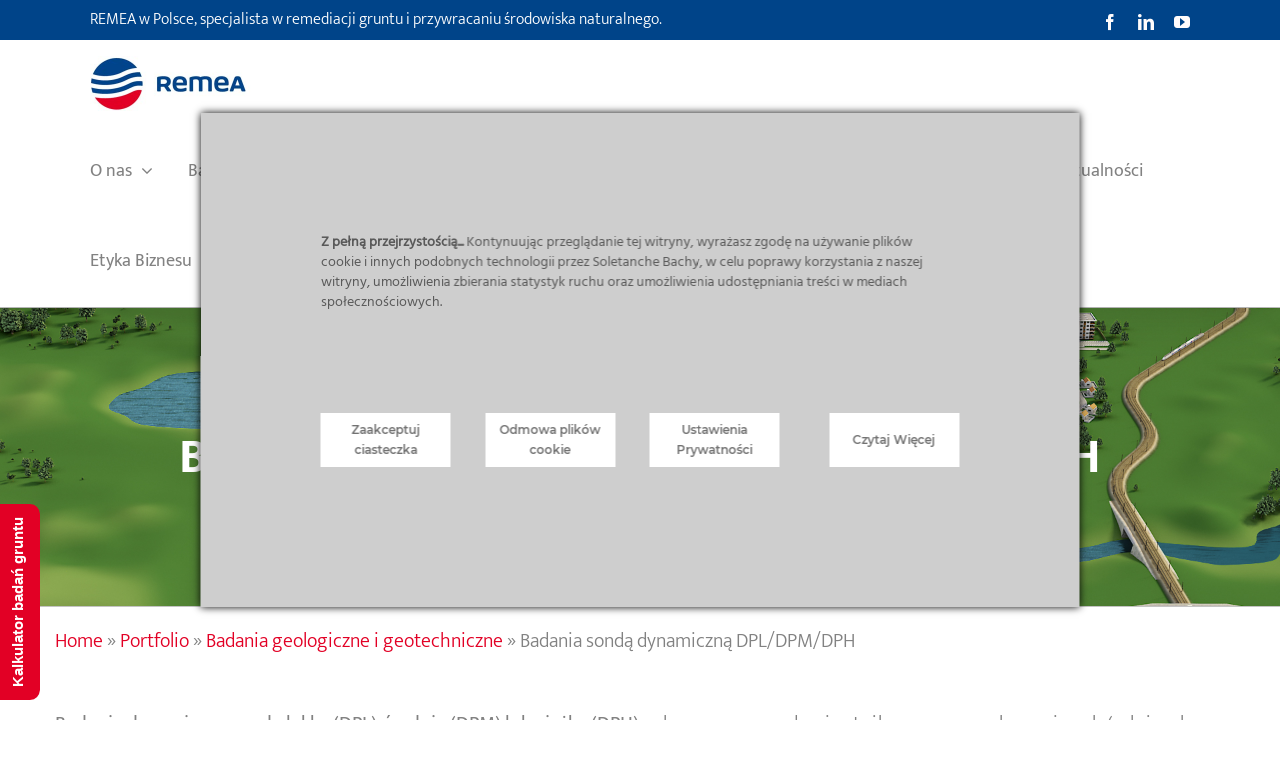

--- FILE ---
content_type: text/html; charset=UTF-8
request_url: https://www.remea.pl/soil-remediation-portfolio/badania-sonda-dynamiczna-dpl-dpm-dph/
body_size: 27794
content:

<!DOCTYPE html>
<html class="avada-html-layout-wide avada-html-header-position-top avada-is-100-percent-template awb-scroll" lang="pl-PL">
<head>
	<meta http-equiv="X-UA-Compatible" content="IE=edge" />
	<meta http-equiv="Content-Type" content="text/html; charset=utf-8"/>
	<meta name="viewport" content="width=device-width, initial-scale=1, maximum-scale=1" />
	<meta name='robots' content='index, follow, max-image-preview:large, max-snippet:-1, max-video-preview:-1' />
	<style>img:is([sizes="auto" i], [sizes^="auto," i]) { contain-intrinsic-size: 3000px 1500px }</style>
	
	<!-- This site is optimized with the Yoast SEO plugin v26.3 - https://yoast.com/wordpress/plugins/seo/ -->
	<title>Badania sondą dynamiczną DPL/DPM/DPH ➡️</title>
<link data-rocket-preload as="style" href="https://fonts.googleapis.com/css?family=Source%20Sans%20Pro&#038;display=swap" rel="preload">
<link href="https://fonts.googleapis.com/css?family=Source%20Sans%20Pro&#038;display=swap" media="print" onload="this.media=&#039;all&#039;" rel="stylesheet">
<noscript><link rel="stylesheet" href="https://fonts.googleapis.com/css?family=Source%20Sans%20Pro&#038;display=swap"></noscript><link rel="preload" data-rocket-preload as="image" href="https://www.remea.pl/wp-content/uploads/sites/6/2021/04/Buildings.jpg" fetchpriority="high">
	<meta name="description" content="Sondowania dynamiczne DPL/DPM i DPH charakteryzują się najniższym kosztem badania gruntu. Ich zastosowanie ogranicza się tylko do gruntów gruboziarnistych (niespoistych)" />
	<link rel="canonical" href="https://www.remea.pl/soil-remediation-portfolio/badania-sonda-dynamiczna-dpl-dpm-dph/" />
	<meta property="og:locale" content="pl_PL" />
	<meta property="og:type" content="article" />
	<meta property="og:title" content="Badania sondą dynamiczną DPL/DPM/DPH ➡️" />
	<meta property="og:description" content="Sondowania dynamiczne DPL/DPM i DPH charakteryzują się najniższym kosztem badania gruntu. Ich zastosowanie ogranicza się tylko do gruntów gruboziarnistych (niespoistych)" />
	<meta property="og:url" content="https://www.remea.pl/soil-remediation-portfolio/badania-sonda-dynamiczna-dpl-dpm-dph/" />
	<meta property="og:site_name" content="REMEA Poland" />
	<meta property="article:publisher" content="https://www.facebook.com/remeapl" />
	<meta property="article:modified_time" content="2025-03-11T09:46:23+00:00" />
	<meta property="og:image" content="https://www.remea.pl/wp-content/uploads/sites/6/2020/11/remea_baza_foto-76-scaled-e1738252353264.jpg" />
	<meta property="og:image:width" content="2270" />
	<meta property="og:image:height" content="1707" />
	<meta property="og:image:type" content="image/jpeg" />
	<meta name="twitter:card" content="summary_large_image" />
	<script type="application/ld+json" class="yoast-schema-graph">{"@context":"https://schema.org","@graph":[{"@type":"WebPage","@id":"https://www.remea.pl/soil-remediation-portfolio/badania-sonda-dynamiczna-dpl-dpm-dph/","url":"https://www.remea.pl/soil-remediation-portfolio/badania-sonda-dynamiczna-dpl-dpm-dph/","name":"Badania sondą dynamiczną DPL/DPM/DPH ➡️","isPartOf":{"@id":"https://www.remea.pl/#website"},"primaryImageOfPage":{"@id":"https://www.remea.pl/soil-remediation-portfolio/badania-sonda-dynamiczna-dpl-dpm-dph/#primaryimage"},"image":{"@id":"https://www.remea.pl/soil-remediation-portfolio/badania-sonda-dynamiczna-dpl-dpm-dph/#primaryimage"},"thumbnailUrl":"https://www.remea.pl/wp-content/uploads/sites/6/2020/11/remea_baza_foto-76-scaled-e1738252353264.jpg","datePublished":"2022-07-09T10:43:04+00:00","dateModified":"2025-03-11T09:46:23+00:00","description":"Sondowania dynamiczne DPL/DPM i DPH charakteryzują się najniższym kosztem badania gruntu. Ich zastosowanie ogranicza się tylko do gruntów gruboziarnistych (niespoistych)","breadcrumb":{"@id":"https://www.remea.pl/soil-remediation-portfolio/badania-sonda-dynamiczna-dpl-dpm-dph/#breadcrumb"},"inLanguage":"pl-PL","potentialAction":[{"@type":"ReadAction","target":["https://www.remea.pl/soil-remediation-portfolio/badania-sonda-dynamiczna-dpl-dpm-dph/"]}]},{"@type":"ImageObject","inLanguage":"pl-PL","@id":"https://www.remea.pl/soil-remediation-portfolio/badania-sonda-dynamiczna-dpl-dpm-dph/#primaryimage","url":"https://www.remea.pl/wp-content/uploads/sites/6/2020/11/remea_baza_foto-76-scaled-e1738252353264.jpg","contentUrl":"https://www.remea.pl/wp-content/uploads/sites/6/2020/11/remea_baza_foto-76-scaled-e1738252353264.jpg","width":2270,"height":1707},{"@type":"BreadcrumbList","@id":"https://www.remea.pl/soil-remediation-portfolio/badania-sonda-dynamiczna-dpl-dpm-dph/#breadcrumb","itemListElement":[{"@type":"ListItem","position":1,"name":"Home","item":"https://www.remea.pl/"},{"@type":"ListItem","position":2,"name":"Portfolio","item":"https://www.remea.pl/soil-remediation-portfolio/"},{"@type":"ListItem","position":3,"name":"Badania geologiczne i geotechniczne","item":"https://www.remea.pl/portfolio_category/badania-geologiczne-i-geotechniczne/"},{"@type":"ListItem","position":4,"name":"Badania sondą dynamiczną DPL/DPM/DPH"}]},{"@type":"WebSite","@id":"https://www.remea.pl/#website","url":"https://www.remea.pl/","name":"REMEA Poland","description":"","publisher":{"@id":"https://www.remea.pl/#organization"},"potentialAction":[{"@type":"SearchAction","target":{"@type":"EntryPoint","urlTemplate":"https://www.remea.pl/?s={search_term_string}"},"query-input":{"@type":"PropertyValueSpecification","valueRequired":true,"valueName":"search_term_string"}}],"inLanguage":"pl-PL"},{"@type":"Organization","@id":"https://www.remea.pl/#organization","name":"REMEA w Polsce, specjalista w remediacji gruntu i przywracaniu środowiska naturalnego.","url":"https://www.remea.pl/","logo":{"@type":"ImageObject","inLanguage":"pl-PL","@id":"https://www.remea.pl/#/schema/logo/image/","url":"https://www.remea.pl/wp-content/uploads/sites/6/2022/02/REMEA-logoweb.jpg","contentUrl":"https://www.remea.pl/wp-content/uploads/sites/6/2022/02/REMEA-logoweb.jpg","width":322,"height":110,"caption":"REMEA w Polsce, specjalista w remediacji gruntu i przywracaniu środowiska naturalnego."},"image":{"@id":"https://www.remea.pl/#/schema/logo/image/"},"sameAs":["https://www.facebook.com/remeapl","https://www.linkedin.com/company/remeapl/","https://www.youtube.com/channel/UCzbmeHZT2a52qpr8R9KB3iQ"]}]}</script>
	<!-- / Yoast SEO plugin. -->


<link rel="alternate" type="application/rss+xml" title="REMEA Poland &raquo; Kanał z wpisami" href="https://www.remea.pl/feed/" />
<link rel="alternate" type="application/rss+xml" title="REMEA Poland &raquo; Kanał z komentarzami" href="https://www.remea.pl/comments/feed/" />
					<link rel="shortcut icon" href="https://www.remea.pl/wp-content/uploads/sites/6/2022/12/favicon-remea.png" type="image/x-icon" />
		
					<!-- Apple Touch Icon -->
			<link rel="apple-touch-icon" sizes="180x180" href="https://www.remea.pl/wp-content/uploads/sites/6/2022/12/favicon-remea.png">
		
					<!-- Android Icon -->
			<link rel="icon" sizes="192x192" href="https://www.remea.pl/wp-content/uploads/sites/6/2022/12/favicon-remea.png">
		
					<!-- MS Edge Icon -->
			<meta name="msapplication-TileImage" content="https://www.remea.pl/wp-content/uploads/sites/6/2022/12/favicon-remea.png">
				<link rel="alternate" type="application/rss+xml" title="REMEA Poland &raquo; Badania sondą dynamiczną DPL/DPM/DPH Kanał z komentarzami" href="https://www.remea.pl/soil-remediation-portfolio/badania-sonda-dynamiczna-dpl-dpm-dph/feed/" />
<link rel='stylesheet' id='ct-ultimate-gdpr-cookie-popup-css' href='https://www.remea.pl/wp-content/plugins/ct-ultimate-gdpr/assets/css/cookie-popup.min.css?ver=6.8.3' type='text/css' media='all' />
<style id='ct-ultimate-gdpr-cookie-popup-inline-css' type='text/css'>
@media only screen and (min-width: 991px) {
#ct-ultimate-gdpr-cookie-popup.ct-ultimate-gdpr-cookie-popup-classic .ct-container {
    max-width: 1750px !important;
width:100% !important;
}
}
.ct-ultimate-gdpr-cookie-popup-bottomPanel{
display:flex;
align-items:flex-start;
font-size:13px;
}
#ct-ultimate-gdpr-cookie-content {
font-family: vinci_sans_regular;
margin-right:10px !important;
}
#ct-ultimate-gdpr-cookie-content p{
margin:0 !important;
display:block !important;

}

#ct-ultimate-gdpr-cookie-popup .ct-ultimate-gdpr-cookie-popup-bottomPanel {
    padding:10px !important;
}

#ct-ultimate-gdpr-cookie-popup.ct-ultimate-gdpr-cookie-popup-classic {
    padding: 0px !important;
}
.ct-ultimate-gdpr-cookie-popup-bottomPanel #ct-ultimate-gdpr-cookie-content{
max-width:900px;padding: 0px;margin-bottom:0px;
}
@media only screen and (max-width:1280px) {
.ct-ultimate-gdpr-cookie-popup-bottomPanel #ct-ultimate-gdpr-cookie-content{
max-width:600px;
}
}
@media only screen and (min-width: 990px) {
#ct-ultimate-gdpr-cookie-popup.ct-ultimate-gdpr-cookie-popup-classic .ct-ultimate-gdpr-cookie-popup-bottomPanel #ct-ultimate-gdpr-cookie-content,
#ct-ultimate-gdpr-cookie-popup.ct-ultimate-gdpr-cookie-popup-classic .ct-ultimate-gdpr-cookie-popup-bottomPanel #ct-ultimate-gdpr-cookie-accept, 
#ct-ultimate-gdpr-cookie-popup.ct-ultimate-gdpr-cookie-popup-classic .ct-ultimate-gdpr-cookie-popup-bottomPanel #ct-ultimate-gdpr-cookie-read-more, 
#ct-ultimate-gdpr-cookie-popup.ct-ultimate-gdpr-cookie-popup-classic .ct-ultimate-gdpr-cookie-popup-bottomPanel #ct-ultimate-gdpr-cookie-change-settings  {
    margin-top: 0px !important;
    margin-bottom: 0px !important;
}
}
#ct-ultimate-gdpr-cookie-read-more{
order:4;
margin-left:auto !important;
margin-right:0 !important;
}

#ct-ultimate-gdpr-cookie-change-settings{
margin-left:auto !important;
margin-right:10px !important;
margin-bottom:0px !important;
}
@media only screen and (max-width: 991px) {
.ct-ultimate-gdpr-cookie-popup-bottomPanel{
display:block;
}
.ct-ultimate-gdpr-cookie-popup-bottomPanel > *{
width:100%;
}
}

@media only screen and (max-width: 991px) {
   #ct-ultimate-gdpr-cookie-popup .ct-ultimate-gdpr-cookie-popup-bottomPanel {
        padding:20px !important;
   
         display:block;
    }
  #ct-ultimate-gdpr-cookie-popup.ct-ultimate-gdpr-cookie-popup-classic .ct-ultimate-gdpr-cookie-popup-bottomPanel #ct-ultimate-gdpr-cookie-content,
#ct-ultimate-gdpr-cookie-popup.ct-ultimate-gdpr-cookie-popup-classic .ct-ultimate-gdpr-cookie-popup-bottomPanel #ct-ultimate-gdpr-cookie-accept, 
#ct-ultimate-gdpr-cookie-popup.ct-ultimate-gdpr-cookie-popup-classic .ct-ultimate-gdpr-cookie-popup-bottomPanel #ct-ultimate-gdpr-cookie-read-more, 
#ct-ultimate-gdpr-cookie-popup.ct-ultimate-gdpr-cookie-popup-classic .ct-ultimate-gdpr-cookie-popup-bottomPanel #ct-ultimate-gdpr-cookie-change-settings  {
     width:100%;
 margin: 0px !important;
    margin-top: 10px !important;
    margin-bottom: 0px !important;
float:none !important
}
  
 
}

.cookie-modal-open .fusion-header-wrapper,
.cookie-modal-open .fusion-footer-copyright-area,
.cookie-modal-open #ct-ultimate-gdpr-cookie-popup {
        z-index: 0;
}

    #ct-ultimate-gdpr-cookie-popup.ct-ultimate-gdpr-cookie-popup-classic .ct-container.ct-ultimate-gdpr-cookie-popup-fullPanel{
        display:flex;flex-wrap:wrap;justify-content:space-between;
    }
    
    
    #ct-ultimate-gdpr-cookie-popup.ct-ultimate-gdpr-cookie-popup-classic #ct_ultimate-gdpr-cookie-reject,
    #ct-ultimate-gdpr-cookie-popup.ct-ultimate-gdpr-cookie-popup-classic #ct-ultimate-gdpr-cookie-accept,
    #ct-ultimate-gdpr-cookie-popup.ct-ultimate-gdpr-cookie-popup-classic #ct-ultimate-gdpr-cookie-read-more,
    #ct-ultimate-gdpr-cookie-popup.ct-ultimate-gdpr-cookie-popup-classic #ct-ultimate-gdpr-cookie-change-settings
    
     {
      display:inline-flex;
      height:54px;
      align-items:center;
      justify-content:center;
      text-align:center;
          font-family: montserrat_semibold,sans-serif;
          font-size: 12px;
      color:#fff;
      margin:20px 0 !important;width:100%;
    
    }
    
    #ct-ultimate-gdpr-cookie-popup.ct-ultimate-gdpr-cookie-popup-classic #ct_ultimate-gdpr-cookie-reject a {color:#fff !important;}
    @media (min-width: 768px) {
        #ct-ultimate-gdpr-cookie-popup.ct-ultimate-gdpr-cookie-fullPanel {
          min-width: 800px;
          padding: 70px !important;
        }
      #ct-ultimate-gdpr-cookie-popup.ct-ultimate-gdpr-cookie-popup-classic #ct_ultimate-gdpr-cookie-reject,
      #ct-ultimate-gdpr-cookie-popup.ct-ultimate-gdpr-cookie-popup-classic #ct-ultimate-gdpr-cookie-accept,
      #ct-ultimate-gdpr-cookie-popup.ct-ultimate-gdpr-cookie-popup-classic #ct-ultimate-gdpr-cookie-read-more,
      #ct-ultimate-gdpr-cookie-popup.ct-ultimate-gdpr-cookie-popup-classic #ct-ultimate-gdpr-cookie-change-settings
      
      {
      min-width: 130px !important;
        max-width: 130px !important;
      }
    
    }
</style>
<link rel='stylesheet' id='ct-ultimate-gdpr-custom-fonts-css' href='https://www.remea.pl/wp-content/plugins/ct-ultimate-gdpr/assets/css/fonts/fonts.css?ver=6.8.3' type='text/css' media='all' />
<link rel='stylesheet' id='dashicons-css' href='https://www.remea.pl/wp-includes/css/dashicons.min.css?ver=6.8.3' type='text/css' media='all' />
<link rel='stylesheet' id='wpex-font-awesome-css' href='https://www.remea.pl/wp-content/plugins/wp-timelines/css/font-awesome/css/font-awesome.min.css?ver=6.8.3' type='text/css' media='all' />

<link rel='stylesheet' id='wpex-ex_s_lick-css' href='https://www.remea.pl/wp-content/plugins/wp-timelines/js/ex_s_lick/ex_s_lick.css?ver=6.8.3' type='text/css' media='all' />
<link rel='stylesheet' id='wpex-ex_s_lick-theme-css' href='https://www.remea.pl/wp-content/plugins/wp-timelines/js/ex_s_lick/ex_s_lick-theme.css?ver=6.8.3' type='text/css' media='all' />
<link rel='stylesheet' id='wpex-timeline-animate-css' href='https://www.remea.pl/wp-content/plugins/wp-timelines/css/animate.css?ver=6.8.3' type='text/css' media='all' />
<link rel='stylesheet' id='wpex-timeline-css-css' href='https://www.remea.pl/wp-content/plugins/wp-timelines/css/style.css?ver=3.6' type='text/css' media='all' />
<link rel='stylesheet' id='wpex-timeline-sidebyside-css' href='https://www.remea.pl/wp-content/plugins/wp-timelines/css/style-sidebyside.css?ver=6.8.3' type='text/css' media='all' />
<link rel='stylesheet' id='wpex-horiz-css-css' href='https://www.remea.pl/wp-content/plugins/wp-timelines/css/horiz-style.css?ver=3.2' type='text/css' media='all' />
<link rel='stylesheet' id='wpex-timeline-dark-css-css' href='https://www.remea.pl/wp-content/plugins/wp-timelines/css/dark.css?ver=6.8.3' type='text/css' media='all' />
<style id='wpex-timeline-dark-css-inline-css' type='text/css'>
    .wpex-timeline > li .wpex-timeline-icon .fa{font-weight: normal;}
    	.wpextl-loadicon,
    .wpextl-loadicon::before,
	.wpextl-loadicon::after{ border-left-color:#e20025}
    .wpex-filter > .fa,
    .wpex-endlabel.wpex-loadmore span, .wpex-tltitle.wpex-loadmore span, .wpex-loadmore .loadmore-timeline,
    .wpex-timeline-list.show-icon .wpex-timeline > li:after, .wpex-timeline-list.show-icon .wpex-timeline > li:first-child:before,
    .wpex-timeline-list.show-icon .wpex-timeline.style-center > li .wpex-content-left .wpex-leftdate,
    .wpex-timeline-list.show-icon li .wpex-timeline-icon .fa,
    .wpex .timeline-details .wptl-readmore > a:hover,
    .wpex-spinner > div,
    .wpex.horizontal-timeline .ex_s_lick-prev:hover, .wpex.horizontal-timeline .ex_s_lick-next:hover,
    .wpex.horizontal-timeline .horizontal-content .ex_s_lick-next:hover,
    .wpex.horizontal-timeline .horizontal-content .ex_s_lick-prev:hover,
    .wpex.horizontal-timeline .horizontal-nav li.ex_s_lick-current span.tl-point:before,
    .wpex.horizontal-timeline.tl-hozsteps .horizontal-nav li.ex_s_lick-current span.tl-point i,
    .timeline-navigation a.btn,
    .timeline-navigation div > a,
    .wpex.horizontal-timeline.ex-multi-item .horizontal-nav li .wpex_point:before,
    .wpex.horizontal-timeline.ex-multi-item .horizontal-nav li.ex_s_lick-current .wpex_point:before,
    .wpex.wpex-horizontal-3.ex-multi-item .horizontal-nav  h2 a,
    .wpex-timeline-list:not(.show-icon) .wptl-feature-name span,
    .wpex.horizontal-timeline.ex-multi-item:not(.wpex-horizontal-4) .horizontal-nav li span.wpex_point,
    .wpex.horizontal-timeline.ex-multi-item:not(.wpex-horizontal-4) .horizontal-nav li span.wpex_point,
    .show-wide_img .wpex-timeline > li .wpex-timeline-time span.tll-date,
    .wpex-timeline-list.show-bg.left-tl li .wpex-timeline-label .wpex-content-left .wpex-leftdate,
    .wpex-timeline-list.show-simple:not(.show-simple-bod) ul li .wpex-timeline-time .tll-date,
    .show-box-color .tlb-time,
    .sidebyside-tl.show-classic span.tll-date,
    .wptl-back-to-list a,
    .wpex.horizontal-timeline.ex-multi-item.wpex-horizontal-8 .hoz-tldate,
    .wpex.horizontal-timeline.ex-multi-item.wpex-horizontal-9 .wpex-timeline-label:before,
    .wpex-timeline > li .wpex-timeline-icon .fa{ background:#e20025}
    .wpex-timeline-list.show-icon li .wpex-timeline-icon .fa:before,
    .wpex-filter span.active,
    .wpex-timeline-list.show-simple.show-simple-bod ul li .wpex-timeline-time .tll-date,
    .wpex-timeline-list.show-simple .wptl-readmore-center a,
    .wpex.horizontal-timeline .ex_s_lick-prev, .wpex.horizontal-timeline .ex_s_lick-next,
    .wpex.horizontal-timeline.tl-hozsteps .horizontal-nav li.prev_item:not(.ex_s_lick-current) span.tl-point i,
    .wpex.horizontal-timeline.ex-multi-item .horizontal-nav li span.wpex_point i,
    .wpex-timeline-list.show-clean .wpex-timeline > li .wpex-timeline-label h2,
    .wpex-timeline-list.show-simple li .wpex-timeline-icon .fa:not(.no-icon):before,
    .wpex.horizontal-timeline .extl-hoz-sbs .horizontal-nav li span.tl-point i,
    .show-wide_img.left-tl .wpex-timeline > li .wpex-timeline-icon .fa:not(.no-icon):not(.icon-img):before,
    .wpex.wpex-horizontal-8.ex-multi-item li .wpextt_templates .wptl-readmore a,
    .wpex.horizontal-timeline.ex-multi-item.wpex-horizontal-9.wpex-horizontal-10 .hoz-tldate,
    .wpex-timeline > li .wpex-timeline-time span:last-child{ color:#e20025}
    .wpex .timeline-details .wptl-readmore > a,
    .wpex.horizontal-timeline .ex_s_lick-prev:hover, .wpex.horizontal-timeline .ex_s_lick-next:hover,
    .wpex.horizontal-timeline .horizontal-content .ex_s_lick-next:hover,
    .wpex.horizontal-timeline .horizontal-content .ex_s_lick-prev:hover,
    .wpex.horizontal-timeline .horizontal-nav li.ex_s_lick-current span.tl-point:before,
    .wpex.horizontal-timeline .ex_s_lick-prev, .wpex.horizontal-timeline .ex_s_lick-next,
    .wpex.horizontal-timeline .timeline-pos-select,
    .wpex.horizontal-timeline .horizontal-nav li.prev_item span.tl-point:before,
    .wpex.horizontal-timeline.tl-hozsteps .horizontal-nav li.ex_s_lick-current span.tl-point i,
    .wpex.horizontal-timeline.tl-hozsteps .timeline-hr, .wpex.horizontal-timeline.tl-hozsteps .timeline-pos-select,
    .wpex.horizontal-timeline.tl-hozsteps .horizontal-nav li.prev_item span.tl-point i,
    .wpex-timeline-list.left-tl.show-icon .wptl-feature-name,
    .wpex-timeline-list.show-icon .wptl-feature-name span,
    .wpex.horizontal-timeline.ex-multi-item .horizontal-nav li span.wpex_point i,
    .wpex.horizontal-timeline.ex-multi-item.wpex-horizontal-4 .wpextt_templates .wptl-readmore a,
    .wpex-timeline-list.show-box-color .style-center > li:nth-child(odd) .wpex-timeline-label,
	.wpex-timeline-list.show-box-color .style-center > li .wpex-timeline-label,
	.wpex-timeline-list.show-box-color .style-center > li:nth-child(odd) .wpex-timeline-icon .fa:after,
    #glightbox-body.extl-lb .gslide-description.description-right h3.lb-title:after,
    .wpex.horizontal-timeline.ex-multi-item .extl-hoz-sbs.style-7 .extl-sbd-details,
	.wpex-timeline-list.show-box-color li .wpex-timeline-icon i:after,
    .wpex.horizontal-timeline .extl-hoz-sbs .horizontal-nav li span.tl-point i,
    .wpex.horizontal-timeline.ex-multi-item.wpex-horizontal-8 .wpextt_templates >div,
    .wpex.horizontal-timeline .wpex-timeline-label .timeline-media .exwptl-left-bg,
    .wpex.wpex-horizontal-3.ex-multi-item .horizontal-nav .wpextt_templates .wptl-readmore a{border-color: #e20025;}
    .wpex-timeline > li .wpex-timeline-label:before,
    .show-wide_img .wpex-timeline > li .wpex-timeline-time span.tll-date:before, 
    .wpex-timeline > li .wpex-timeline-label:before,
    .wpex-timeline-list.show-wide_img.left-tl .wpex-timeline > li .wpex-timeline-time span.tll-date:before,
    .wpex-timeline-list.show-icon.show-bg .wpex-timeline > li .wpex-timeline-label:after,
    .wpex-timeline-list.show-icon .wpex-timeline.style-center > li .wpex-timeline-label:after
    {border-right-color: #e20025;}
    .wpex-filter span,
    .wpex-timeline > li .wpex-timeline-label{border-left-color: #e20025;}
    .wpex-timeline-list.show-wide_img .wpex-timeline > li .timeline-details,
    .wpex.horizontal-timeline.ex-multi-item.wpex-horizontal-8 .horizontal-nav .wpextt_templates .wptl-readmore,
    .wpex.horizontal-timeline.ex-multi-item:not(.wpex-horizontal-4) .horizontal-nav li span.wpex_point:after{border-top-color: #e20025;}
    .wpex.horizontal-timeline.ex-multi-item.wpex-horizontal-8 .hoz-tldate:before,
    .wpex.wpex-horizontal-3.ex-multi-item .wpex-timeline-label .timeline-details:after{border-bottom-color: #e20025;}
    @media (min-width: 768px){
        .wpex-timeline.style-center > li:nth-child(odd) .wpex-timeline-label{border-right-color: #e20025;}
        .show-wide_img .wpex-timeline > li:nth-child(even) .wpex-timeline-time span.tll-date:before,
        .wpex-timeline.style-center > li:nth-child(odd) .wpex-timeline-label:before,
        .wpex-timeline-list.show-icon .style-center > li:nth-child(odd) .wpex-timeline-label:after{border-left-color: #e20025;}
    }
	    .wptl-excerpt,
    .glightbox-clean .gslide-desc,
    #glightbox-body.extl-lb .gslide-description.description-right p,
    .extl-hoz-sbd-ct,
    .wptl-filter-box select,
    .wpex-timeline > li .wpex-timeline-label{color: #828282;}
    .wpex-timeline-list,
    .wpex .wptl-excerpt,
    .wpex-single-timeline,
	.wpex,
    .wptl-filter-box select,
    .glightbox-clean .gslide-desc,
    .extl-hoz-sbd-ct,
    #glightbox-body.extl-lb .gslide-description.description-right p,
    .wpex-timeline > li .wpex-timeline-label{font-size:18px;}
	.wpex-single-timeline h1.tl-title,
	.wpex-timeline-list.show-icon li .wpex-content-left,
    .wpex-timeline-list .wptl-feature-name span,
    .wpex .wpex-dates a, .wpex h2, .wpex h2 a, .wpex .timeline-details h2,
    .wpex-timeline > li .wpex-timeline-time span:last-child,
    .extl-lb .gslide-description.description-right h3.lb-title,
    .wpex-timeline > li .wpex-timeline-label h2 a,
    .wpex.horizontal-timeline .extl-hoz-sbs h2 a, 
    .wpex.horizontal-timeline .wpex-timeline-label h2 a,
    #glightbox-body.extl-lb .gslide-description.description-right h3.lb-title,
    .wpex .timeline-details h2{
                color:#e20025;    }
	.wpex-single-timeline h1.tl-title,
    .wpex-timeline-list .wptl-feature-name span,
    .wpex-timeline > li .wpex-timeline-time span:last-child,
    #glightbox-body.extl-lb .gslide-description.description-right h3.lb-title,
	.wpex h2, .wpex h2 a, .wpex .timeline-details h2, .wpex .timeline-details h2{font-size: 22px;}
	.timeline-media > a{display: inline-block; box-shadow: none;}
    .wpex-timeline > li .wpex-timeline-label h2 a,
    .wpex-timeline-icon > a,
    .wpex.horizontal-timeline .wpex-timeline-label h2 a,
    .timeline-media > a, time.wpex-timeline-time > a, .wpex-leftdate + a, a.img-left { pointer-events: none;} .wptl-readmore-center, .wptl-readmore { display: none !important;} 
    .wpex-timeline-list.left-tl.wptl-lightbox .wpex-leftdate + a,
    .wpex-timeline-list.wptl-lightbox a.img-left {
        pointer-events: auto;
    }
    
</style>
<link rel='stylesheet' id='ct-ultimate-gdpr-css' href='https://www.remea.pl/wp-content/plugins/ct-ultimate-gdpr/assets/css/style.min.css?ver=5.3.9' type='text/css' media='all' />
<link rel='stylesheet' id='ct-ultimate-gdpr-font-awesome-css' href='https://www.remea.pl/wp-content/plugins/ct-ultimate-gdpr/assets/css/fonts/font-awesome/css/font-awesome.min.css?ver=6.8.3' type='text/css' media='all' />
<link rel='stylesheet' id='ct-ultimate-gdpr-jquery-ui-css' href='https://www.remea.pl/wp-content/plugins/ct-ultimate-gdpr/assets/css/jquery-ui.min.css?ver=6.8.3' type='text/css' media='all' />
<link rel='stylesheet' id='searchwp-forms-css' href='https://www.remea.pl/wp-content/plugins/searchwp/assets/css/frontend/search-forms.min.css?ver=4.5.5' type='text/css' media='all' />
<link rel='stylesheet' id='addtoany-css' href='https://www.remea.pl/wp-content/plugins/add-to-any/addtoany.min.css?ver=1.16' type='text/css' media='all' />
<link rel='stylesheet' id='fusion-dynamic-css-css' href='https://www.remea.pl/wp-content/uploads/sites/6/fusion-styles/_blog-6-26a164d4eefca706cfc6dd116da55cef.min.css?ver=3.14' type='text/css' media='all' />
<script type="text/javascript" id="ct-ultimate-gdpr-cookie-block-js-extra">
/* <![CDATA[ */
var ct_ultimate_gdpr_cookie_block = {"blocked":[],"level":"5"};
var ct_ultimate_gdpr_popup_close = {"cookie_popup_button_close":""};
/* ]]> */
</script>
<script type="text/javascript" src="https://www.remea.pl/wp-content/plugins/ct-ultimate-gdpr/assets/js/cookie-block.js?ver=5.3.9" id="ct-ultimate-gdpr-cookie-block-js"></script>
<script type="text/javascript" src="https://www.remea.pl/wp-includes/js/jquery/jquery.min.js?ver=3.7.1" id="jquery-core-js"></script>
<script type="text/javascript" src="https://www.remea.pl/wp-includes/js/jquery/jquery-migrate.min.js?ver=3.4.1" id="jquery-migrate-js"></script>
<script type="text/javascript" id="addtoany-core-js-before">
/* <![CDATA[ */
window.a2a_config=window.a2a_config||{};a2a_config.callbacks=[];a2a_config.overlays=[];a2a_config.templates={};a2a_localize = {
	Share: "Share",
	Save: "Save",
	Subscribe: "Subscribe",
	Email: "Email",
	Bookmark: "Bookmark",
	ShowAll: "Show all",
	ShowLess: "Show less",
	FindServices: "Find service(s)",
	FindAnyServiceToAddTo: "Instantly find any service to add to",
	PoweredBy: "Powered by",
	ShareViaEmail: "Share via email",
	SubscribeViaEmail: "Subscribe via email",
	BookmarkInYourBrowser: "Bookmark in your browser",
	BookmarkInstructions: "Press Ctrl+D or \u2318+D to bookmark this page",
	AddToYourFavorites: "Add to your favorites",
	SendFromWebOrProgram: "Send from any email address or email program",
	EmailProgram: "Email program",
	More: "More&#8230;",
	ThanksForSharing: "Thanks for sharing!",
	ThanksForFollowing: "Thanks for following!"
};

a2a_config.icon_color="#e20025,#ffffff";
/* ]]> */
</script>
<script type="text/javascript" defer src="https://static.addtoany.com/menu/page.js" id="addtoany-core-js"></script>
<script type="text/javascript" defer src="https://www.remea.pl/wp-content/plugins/add-to-any/addtoany.min.js?ver=1.1" id="addtoany-jquery-js"></script>
<script type="text/javascript" id="ct-ultimate-gdpr-cookie-list-js-extra">
/* <![CDATA[ */
var ct_ultimate_gdpr_cookie_list = {"list":[]};
/* ]]> */
</script>
<script type="text/javascript" src="https://www.remea.pl/wp-content/plugins/ct-ultimate-gdpr/assets/js/cookie-list.js?ver=5.3.9" id="ct-ultimate-gdpr-cookie-list-js"></script>
<script type="text/javascript" src="https://www.remea.pl/wp-content/plugins/ct-ultimate-gdpr/assets/js/shortcode-block-cookie.js?ver=5.3.9" id="ct-ultimate-gdpr-shortcode-block-cookie-js"></script>
<link rel="https://api.w.org/" href="https://www.remea.pl/wp-json/" /><link rel="alternate" title="JSON" type="application/json" href="https://www.remea.pl/wp-json/wp/v2/avada_portfolio/7558" /><link rel="EditURI" type="application/rsd+xml" title="RSD" href="https://www.remea.pl/xmlrpc.php?rsd" />
<meta name="generator" content="WordPress 6.8.3" />
<link rel='shortlink' href='https://www.remea.pl/?p=7558' />
<link rel="alternate" title="oEmbed (JSON)" type="application/json+oembed" href="https://www.remea.pl/wp-json/oembed/1.0/embed?url=https%3A%2F%2Fwww.remea.pl%2Fsoil-remediation-portfolio%2Fbadania-sonda-dynamiczna-dpl-dpm-dph%2F" />
<link rel="alternate" title="oEmbed (XML)" type="text/xml+oembed" href="https://www.remea.pl/wp-json/oembed/1.0/embed?url=https%3A%2F%2Fwww.remea.pl%2Fsoil-remediation-portfolio%2Fbadania-sonda-dynamiczna-dpl-dpm-dph%2F&#038;format=xml" />
<style type="text/css" id="css-fb-visibility">@media screen and (max-width: 640px){.fusion-no-small-visibility{display:none !important;}body .sm-text-align-center{text-align:center !important;}body .sm-text-align-left{text-align:left !important;}body .sm-text-align-right{text-align:right !important;}body .sm-text-align-justify{text-align:justify !important;}body .sm-flex-align-center{justify-content:center !important;}body .sm-flex-align-flex-start{justify-content:flex-start !important;}body .sm-flex-align-flex-end{justify-content:flex-end !important;}body .sm-mx-auto{margin-left:auto !important;margin-right:auto !important;}body .sm-ml-auto{margin-left:auto !important;}body .sm-mr-auto{margin-right:auto !important;}body .fusion-absolute-position-small{position:absolute;top:auto;width:100%;}.awb-sticky.awb-sticky-small{ position: sticky; top: var(--awb-sticky-offset,0); }}@media screen and (min-width: 641px) and (max-width: 1024px){.fusion-no-medium-visibility{display:none !important;}body .md-text-align-center{text-align:center !important;}body .md-text-align-left{text-align:left !important;}body .md-text-align-right{text-align:right !important;}body .md-text-align-justify{text-align:justify !important;}body .md-flex-align-center{justify-content:center !important;}body .md-flex-align-flex-start{justify-content:flex-start !important;}body .md-flex-align-flex-end{justify-content:flex-end !important;}body .md-mx-auto{margin-left:auto !important;margin-right:auto !important;}body .md-ml-auto{margin-left:auto !important;}body .md-mr-auto{margin-right:auto !important;}body .fusion-absolute-position-medium{position:absolute;top:auto;width:100%;}.awb-sticky.awb-sticky-medium{ position: sticky; top: var(--awb-sticky-offset,0); }}@media screen and (min-width: 1025px){.fusion-no-large-visibility{display:none !important;}body .lg-text-align-center{text-align:center !important;}body .lg-text-align-left{text-align:left !important;}body .lg-text-align-right{text-align:right !important;}body .lg-text-align-justify{text-align:justify !important;}body .lg-flex-align-center{justify-content:center !important;}body .lg-flex-align-flex-start{justify-content:flex-start !important;}body .lg-flex-align-flex-end{justify-content:flex-end !important;}body .lg-mx-auto{margin-left:auto !important;margin-right:auto !important;}body .lg-ml-auto{margin-left:auto !important;}body .lg-mr-auto{margin-right:auto !important;}body .fusion-absolute-position-large{position:absolute;top:auto;width:100%;}.awb-sticky.awb-sticky-large{ position: sticky; top: var(--awb-sticky-offset,0); }}</style><style type="text/css">.recentcomments a{display:inline !important;padding:0 !important;margin:0 !important;}</style><style type="text/css" id="custom-background-css">
body.custom-background { background-image: url("https://www.remea.pl/wp-content/uploads/sites/6/2022/07/xxxx.png"); background-position: left top; background-size: auto; background-repeat: repeat; background-attachment: fixed; }
</style>
	
<style type='text/css'>
/* START Styles Simple Side Tab v2.2.1 */
#rum_sst_tab {
    font-family: Arial, sans-serif;
    top: 700px;
    background-color: #e20025;
    color: #ffffff;
    border-style: solid;
    border-width: 0px;
}

#rum_sst_tab:hover {
    background-color: #004489;
}
.rum_sst_contents {
    position:fixed;
    margin:0;
    padding:6px 13px 8px 13px;
    text-decoration:none;
    text-align:center;
    font-size:15px;
    font-weight:bold;
    border-style:solid;
    display:block;
    z-index:100000;
}
.rum_sst_left {
    left:-2px;
    cursor: pointer;
    -webkit-transform-origin:0 0;
    -moz-transform-origin:0 0;
    -o-transform-origin:0 0;
    -ms-transform-origin:0 0;
    -webkit-transform:rotate(270deg);
    -moz-transform:rotate(270deg);
    -ms-transform:rotate(270deg);
    -o-transform:rotate(270deg);
    transform:rotate(270deg);
    -moz-border-radius-bottomright:10px;
    border-bottom-right-radius:10px;
    -moz-border-radius-bottomleft:10px;
    border-bottom-left-radius:10px;
}
.rum_sst_right {
    right:-1px;
    cursor: pointer;
    -webkit-transform-origin:100% 100%;
    -moz-transform-origin:100% 100%;
    -o-transform-origin:100% 100%;
    -ms-transform-origin:100% 100%;
    -webkit-transform:rotate(-90deg);
    -moz-transform:rotate(-90deg);
    -ms-transform:rotate(-90deg);
    -o-transform:rotate(-90deg);
    transform:rotate(-90deg);
    -moz-border-radius-topright:10px;
    border-top-right-radius:10px;
    -moz-border-radius-topleft:10px;
    border-top-left-radius:10px;
}
.rum_sst_right.less-ie-9 {
    right:-120px;
    filter: progid:DXImageTransform.Microsoft.BasicImage(rotation=1);
}
.rum_sst_left.less-ie-9 {
    filter: progid:DXImageTransform.Microsoft.BasicImage(rotation=3);
}
/* END Styles Simple Side Tab */
</style>
		<script type="text/javascript">
			var doc = document.documentElement;
			doc.setAttribute( 'data-useragent', navigator.userAgent );
		</script>
		<!-- Google tag (gtag.js) -->
<script async src="https://www.googletagmanager.com/gtag/js?id=G-0NP2CW4J0N"></script>
<script>
  window.dataLayer = window.dataLayer || [];
  function gtag(){dataLayer.push(arguments);}
  gtag('js', new Date());

  gtag('config', 'G-0NP2CW4J0N');
</script>
	<!-- Google Tag Manager -->
<script>(function(w,d,s,l,i){w[l]=w[l]||[];w[l].push({'gtm.start':
new Date().getTime(),event:'gtm.js'});var f=d.getElementsByTagName(s)[0],
j=d.createElement(s),dl=l!='dataLayer'?'&l='+l:'';j.async=true;j.src=
'https://www.googletagmanager.com/gtm.js?id='+i+dl;f.parentNode.insertBefore(j,f);
})(window,document,'script','dataLayer','GTM-KCV239W');</script>
<!-- End Google Tag Manager --><meta name="generator" content="WP Rocket 3.20.1.2" data-wpr-features="wpr_oci wpr_preload_links wpr_desktop" /></head>

<body class="wp-singular avada_portfolio-template-default single single-avada_portfolio postid-7558 single-format-standard custom-background wp-theme-Avada wp-child-theme-Avada-Child-Theme fusion-image-hovers fusion-pagination-sizing fusion-button_type-flat fusion-button_span-no fusion-button_gradient-linear avada-image-rollover-circle-no avada-image-rollover-yes avada-image-rollover-direction-fade fusion-body ltr fusion-sticky-header no-tablet-sticky-header no-mobile-slidingbar no-mobile-totop fusion-disable-outline fusion-sub-menu-fade mobile-logo-pos-center layout-wide-mode avada-has-boxed-modal-shadow-none layout-scroll-offset-full avada-has-zero-margin-offset-top fusion-top-header menu-text-align-center mobile-menu-design-modern fusion-show-pagination-text fusion-header-layout-v3 avada-responsive avada-footer-fx-none avada-menu-highlight-style-bottombar fusion-search-form-classic fusion-main-menu-search-overlay fusion-avatar-square avada-dropdown-styles avada-blog-layout-medium avada-blog-archive-layout-medium avada-header-shadow-yes avada-menu-icon-position-left avada-has-megamenu-shadow avada-has-header-100-width avada-has-pagetitle-100-width avada-has-pagetitle-bg-full avada-has-mobile-menu-search avada-has-main-nav-search-icon avada-has-100-footer avada-has-breadcrumb-mobile-hidden avada-has-pagetitlebar-retina-bg-image avada-has-titlebar-bar_and_content avada-has-pagination-padding avada-flyout-menu-direction-fade avada-ec-views-v1" data-awb-post-id="7558">
		<a class="skip-link screen-reader-text" href="#content">Przejdź do zawartości</a>

	<div  id="boxed-wrapper">
		
		<div  id="wrapper" class="fusion-wrapper">
			<div  id="home" style="position:relative;top:-1px;"></div>
							
										
							<div  id="sliders-container" class="fusion-slider-visibility">
					</div>
				
					
			<header  class="fusion-header-wrapper fusion-header-shadow">
				<div class="fusion-header-v3 fusion-logo-alignment fusion-logo-center fusion-sticky-menu-1 fusion-sticky-logo-1 fusion-mobile-logo-1  fusion-mobile-menu-design-modern">
					
<div class="fusion-secondary-header">
	<div class="fusion-row">
					<div class="fusion-alignleft">
				<div class="fusion-contact-info"><span class="fusion-contact-info-phone-number">REMEA w Polsce, specjalista w remediacji gruntu i przywracaniu środowiska naturalnego. </span></div>			</div>
							<div class="fusion-alignright">
				<div class="fusion-social-links-header"><div class="fusion-social-networks"><div class="fusion-social-networks-wrapper"><a  class="fusion-social-network-icon fusion-tooltip fusion-facebook awb-icon-facebook" style title="Facebook" href="https://www.facebook.com/remeapl" target="_blank" rel="noreferrer"><span class="screen-reader-text">Facebook</span></a><a  class="fusion-social-network-icon fusion-tooltip fusion-linkedin awb-icon-linkedin" style title="LinkedIn" href="https://www.linkedin.com/company/remeapl/?viewAsMember=true " target="_blank" rel="noopener noreferrer"><span class="screen-reader-text">LinkedIn</span></a><a  class="fusion-social-network-icon fusion-tooltip fusion-youtube awb-icon-youtube" style title="YouTube" href="https://www.youtube.com/channel/UCzbmeHZT2a52qpr8R9KB3iQ/featured " target="_blank" rel="noopener noreferrer"><span class="screen-reader-text">YouTube</span></a></div></div></div>			</div>
			</div>
</div>
<div class="fusion-header-sticky-height test"></div>
<div class="fusion-header">
	<div class="fusion-row">
					<div class="fusion-logo" data-margin-top="15px" data-margin-bottom="15px" data-margin-left="0px" data-margin-right="0px">
			<a class="fusion-logo-link"  href="https://www.remea.pl/" >

						<!-- standard logo -->
			<img src="https://www.remea.pl/wp-content/uploads/sites/6/2022/02/REMEA-logoweb.jpg" srcset="https://www.remea.pl/wp-content/uploads/sites/6/2022/02/REMEA-logoweb.jpg 1x, https://www.remea.pl/wp-content/uploads/sites/6/2022/02/REMEA-logoweb.jpg 2x" width="322" height="110" style="max-height:110px;height:auto;" alt="REMEA Poland Logo" data-retina_logo_url="https://www.remea.pl/wp-content/uploads/sites/6/2022/02/REMEA-logoweb.jpg" class="fusion-standard-logo" />

											<!-- mobile logo -->
				<img src="https://www.remea.pl/wp-content/uploads/sites/6/2022/02/REMEA-logoweb.jpg" srcset="https://www.remea.pl/wp-content/uploads/sites/6/2022/02/REMEA-logoweb.jpg 1x, https://www.remea.pl/wp-content/uploads/sites/6/2022/02/REMEA-logoweb.jpg 2x" width="322" height="110" style="max-height:110px;height:auto;" alt="REMEA Poland Logo" data-retina_logo_url="https://www.remea.pl/wp-content/uploads/sites/6/2022/02/REMEA-logoweb.jpg" class="fusion-mobile-logo" />
			
											<!-- sticky header logo -->
				<img src="https://www.remea.pl/wp-content/uploads/sites/6/2022/02/REMEA-logoweb.jpg" srcset="https://www.remea.pl/wp-content/uploads/sites/6/2022/02/REMEA-logoweb.jpg 1x, https://www.remea.pl/wp-content/uploads/sites/6/2022/02/REMEA-logoweb.jpg 2x" width="322" height="110" style="max-height:110px;height:auto;" alt="REMEA Poland Logo" data-retina_logo_url="https://www.remea.pl/wp-content/uploads/sites/6/2022/02/REMEA-logoweb.jpg" class="fusion-sticky-logo" />
					</a>
		</div>		
		
				
		<nav class="fusion-main-menu" aria-label="Main Menu"><div class="fusion-overlay-search">		<form role="search" class="searchform fusion-search-form  fusion-live-search fusion-search-form-classic" method="get" action="https://www.remea.pl/">
			<div class="fusion-search-form-content">

				
				<div class="fusion-search-field search-field">
					<label><span class="screen-reader-text">Szukaj</span>
													<input type="search" class="s fusion-live-search-input" name="s" id="fusion-live-search-input-0" autocomplete="off" placeholder="Szukaj..." required aria-required="true" aria-label="Szukaj..."/>
											</label>
				</div>
				<div class="fusion-search-button search-button">
					<input type="submit" class="fusion-search-submit searchsubmit" aria-label="Szukaj" value="&#xf002;" />
										<div class="fusion-slider-loading"></div>
									</div>

				
			</div>


							<div class="fusion-search-results-wrapper"><div class="fusion-search-results"></div></div>
			
		</form>
		<div class="fusion-search-spacer"></div><a href="#" role="button" aria-label="Close Search" class="fusion-close-search"></a></div><ul id="menu-remea-poland-main-menu" class="fusion-menu"><li  id="menu-item-4370"  class="menu-item menu-item-type-post_type menu-item-object-page menu-item-has-children menu-item-4370 fusion-dropdown-menu"  data-item-id="4370"><a  href="https://www.remea.pl/o-nas/" class="fusion-bottombar-highlight"><span class="menu-text">O&nbsp;nas</span> <span class="fusion-caret"><i class="fusion-dropdown-indicator" aria-hidden="true"></i></span></a><ul class="sub-menu"><li  id="menu-item-4374"  class="menu-item menu-item-type-post_type menu-item-object-page menu-item-4374 fusion-dropdown-submenu" ><a  href="https://www.remea.pl/o-nas/kim-jestesmy/" class="fusion-bottombar-highlight"><span>Kim jesteśmy</span></a></li><li  id="menu-item-4372"  class="menu-item menu-item-type-post_type menu-item-object-page menu-item-4372 fusion-dropdown-submenu" ><a  href="https://www.remea.pl/o-nas/historia/" class="fusion-bottombar-highlight"><span>Historia</span></a></li><li  id="menu-item-4371"  class="menu-item menu-item-type-post_type menu-item-object-page menu-item-4371 fusion-dropdown-submenu" ><a  href="https://www.remea.pl/o-nas/kariera/" class="fusion-bottombar-highlight"><span>Kariera</span></a></li><li  id="menu-item-4385"  class="menu-item menu-item-type-post_type menu-item-object-page menu-item-has-children menu-item-4385 fusion-dropdown-submenu" ><a  href="https://www.remea.pl/nasze-dna/" class="fusion-bottombar-highlight"><span>Nasze DNA</span> <span class="fusion-caret"><i class="fusion-dropdown-indicator" aria-hidden="true"></i></span></a><ul class="sub-menu"><li  id="menu-item-4389"  class="menu-item menu-item-type-post_type menu-item-object-page menu-item-4389" ><a  href="https://www.remea.pl/nasze-dna/remea-home-safe-commitment/" class="fusion-bottombar-highlight"><span>Home Safe</span></a></li><li  id="menu-item-4386"  class="menu-item menu-item-type-post_type menu-item-object-page menu-item-4386" ><a  href="https://www.remea.pl/nasze-dna/jakosc-i-standardy/" class="fusion-bottombar-highlight"><span>Jakość i&nbsp;standardy</span></a></li></ul></li><li  id="menu-item-8915"  class="menu-item menu-item-type-post_type menu-item-object-page menu-item-8915 fusion-dropdown-submenu" ><a  href="https://www.remea.pl/webinary-grunt-to-wiedziec/" class="fusion-bottombar-highlight"><span>Webinary Grunt to&nbsp;wiedzieć</span></a></li><li  id="menu-item-8610"  class="menu-item menu-item-type-post_type menu-item-object-page menu-item-8610 fusion-dropdown-submenu" ><a  href="https://www.remea.pl/do-pobrania/" class="fusion-bottombar-highlight"><span>Do&nbsp;pobrania</span></a></li></ul></li><li  id="menu-item-7646"  class="menu-item menu-item-type-post_type menu-item-object-page menu-item-has-children menu-item-7646 fusion-dropdown-menu"  data-item-id="7646"><a  href="https://www.remea.pl/badania-gruntu/" class="fusion-bottombar-highlight"><span class="menu-text">Badania gruntu</span> <span class="fusion-caret"><i class="fusion-dropdown-indicator" aria-hidden="true"></i></span></a><ul class="sub-menu"><li  id="menu-item-4400"  class="menu-item menu-item-type-post_type menu-item-object-avada_portfolio menu-item-4400 fusion-dropdown-submenu" ><a  href="https://www.remea.pl/soil-remediation-portfolio/czym-sa-badania-geotechniczne-gruntu/" class="fusion-bottombar-highlight"><span>Badania gruntu</span></a></li><li  id="menu-item-4399"  class="menu-item menu-item-type-post_type menu-item-object-avada_portfolio menu-item-4399 fusion-dropdown-submenu" ><a  href="https://www.remea.pl/soil-remediation-portfolio/badania-srodowiskowe/" class="fusion-bottombar-highlight"><span>Badania środowiskowe</span></a></li><li  id="menu-item-4398"  class="menu-item menu-item-type-post_type menu-item-object-avada_portfolio menu-item-4398 fusion-dropdown-submenu" ><a  href="https://www.remea.pl/soil-remediation-portfolio/monitoring-srodowiska/" class="fusion-bottombar-highlight"><span>Monitoring środowiska</span></a></li><li  id="menu-item-4397"  class="menu-item menu-item-type-post_type menu-item-object-avada_portfolio menu-item-4397 fusion-dropdown-submenu" ><a  href="https://www.remea.pl/soil-remediation-portfolio/wykonywanie-dokumentacji-z-przeprowadzonych-badan/" class="fusion-bottombar-highlight"><span>Interpretacja badań</span></a></li><li  id="menu-item-8960"  class="menu-item menu-item-type-post_type menu-item-object-page menu-item-8960 fusion-dropdown-submenu" ><a  href="https://www.remea.pl/kalkulator-badan-gruntu/" class="fusion-bottombar-highlight"><span>Kalkulator badań gruntu</span></a></li></ul></li><li  id="menu-item-4426"  class="menu-item menu-item-type-post_type menu-item-object-page menu-item-4426"  data-item-id="4426"><a  href="https://www.remea.pl/remediacja/" class="fusion-bottombar-highlight"><span class="menu-text">Remediacja</span></a></li><li  id="menu-item-7189"  class="menu-item menu-item-type-post_type menu-item-object-page menu-item-7189"  data-item-id="7189"><a  href="https://www.remea.pl/czym-jest-rekultywacja-i-czym-sie-rozni-od-remediacji/" class="fusion-bottombar-highlight"><span class="menu-text">Rekultywacja</span></a></li><li  id="menu-item-8976"  class="menu-item menu-item-type-custom menu-item-object-custom menu-item-has-children menu-item-8976 fusion-dropdown-menu"  data-item-id="8976"><a  href="#" class="fusion-bottombar-highlight"><span class="menu-text">Laboratorium badawcze</span> <span class="fusion-caret"><i class="fusion-dropdown-indicator" aria-hidden="true"></i></span></a><ul class="sub-menu"><li  id="menu-item-8979"  class="menu-item menu-item-type-post_type menu-item-object-page menu-item-8979 fusion-dropdown-submenu" ><a  href="https://www.remea.pl/laboratorium-fizykochemiczne/" class="fusion-bottombar-highlight"><span>Laboratorium fizykochemiczne</span></a></li><li  id="menu-item-8990"  class="menu-item menu-item-type-post_type menu-item-object-page menu-item-8990 fusion-dropdown-submenu" ><a  href="https://www.remea.pl/laboratorium-mikrobiologiczne/" class="fusion-bottombar-highlight"><span>Laboratorium mikrobiologiczne</span></a></li></ul></li><li  id="menu-item-8525"  class="menu-item menu-item-type-custom menu-item-object-custom menu-item-has-children menu-item-8525 fusion-dropdown-menu"  data-item-id="8525"><a  href="#" class="fusion-bottombar-highlight"><span class="menu-text">Dodatkowe usługi</span> <span class="fusion-caret"><i class="fusion-dropdown-indicator" aria-hidden="true"></i></span></a><ul class="sub-menu"><li  id="menu-item-8526"  class="menu-item menu-item-type-post_type menu-item-object-page menu-item-8526 fusion-dropdown-submenu" ><a  href="https://www.remea.pl/rozbiorki-i-wyburzanie-obiektow-poprzemyslowych/" class="fusion-bottombar-highlight"><span>Rozbiórki i&nbsp;wyburzanie obiektów poprzemysłowych</span></a></li><li  id="menu-item-7188"  class="menu-item menu-item-type-post_type menu-item-object-page menu-item-7188 fusion-dropdown-submenu" ><a  href="https://www.remea.pl/rewitalizacja/" class="fusion-bottombar-highlight"><span>Rewitalizacja</span></a></li></ul></li><li  id="menu-item-4441"  class="menu-item menu-item-type-post_type menu-item-object-page menu-item-4441"  data-item-id="4441"><a  href="https://www.remea.pl/aktualnosci/" class="fusion-bottombar-highlight"><span class="menu-text">Aktualności</span></a></li><li  id="menu-item-9322"  class="menu-item menu-item-type-post_type menu-item-object-page menu-item-9322"  data-item-id="9322"><a  href="https://www.remea.pl/etyka-biznesu/" class="fusion-bottombar-highlight"><span class="menu-text">Etyka Biznesu</span></a></li><li  id="menu-item-4442"  class="menu-item menu-item-type-post_type menu-item-object-page menu-item-4442"  data-item-id="4442"><a  href="https://www.remea.pl/kontakt/" class="fusion-bottombar-highlight"><span class="menu-text">Kontakt</span></a></li><li class="fusion-custom-menu-item fusion-main-menu-search fusion-search-overlay"><a class="fusion-main-menu-icon" href="#" aria-label="Szukaj" data-title="Szukaj" title="Szukaj" role="button" aria-expanded="false"></a></li></ul></nav><nav class="fusion-main-menu fusion-sticky-menu" aria-label="Main Menu Sticky"><div class="fusion-overlay-search">		<form role="search" class="searchform fusion-search-form  fusion-live-search fusion-search-form-classic" method="get" action="https://www.remea.pl/">
			<div class="fusion-search-form-content">

				
				<div class="fusion-search-field search-field">
					<label><span class="screen-reader-text">Szukaj</span>
													<input type="search" class="s fusion-live-search-input" name="s" id="fusion-live-search-input-1" autocomplete="off" placeholder="Szukaj..." required aria-required="true" aria-label="Szukaj..."/>
											</label>
				</div>
				<div class="fusion-search-button search-button">
					<input type="submit" class="fusion-search-submit searchsubmit" aria-label="Szukaj" value="&#xf002;" />
										<div class="fusion-slider-loading"></div>
									</div>

				
			</div>


							<div class="fusion-search-results-wrapper"><div class="fusion-search-results"></div></div>
			
		</form>
		<div class="fusion-search-spacer"></div><a href="#" role="button" aria-label="Close Search" class="fusion-close-search"></a></div><ul id="menu-remea-poland-main-menu-1" class="fusion-menu"><li   class="menu-item menu-item-type-post_type menu-item-object-page menu-item-has-children menu-item-4370 fusion-dropdown-menu"  data-item-id="4370"><a  href="https://www.remea.pl/o-nas/" class="fusion-bottombar-highlight"><span class="menu-text">O&nbsp;nas</span> <span class="fusion-caret"><i class="fusion-dropdown-indicator" aria-hidden="true"></i></span></a><ul class="sub-menu"><li   class="menu-item menu-item-type-post_type menu-item-object-page menu-item-4374 fusion-dropdown-submenu" ><a  href="https://www.remea.pl/o-nas/kim-jestesmy/" class="fusion-bottombar-highlight"><span>Kim jesteśmy</span></a></li><li   class="menu-item menu-item-type-post_type menu-item-object-page menu-item-4372 fusion-dropdown-submenu" ><a  href="https://www.remea.pl/o-nas/historia/" class="fusion-bottombar-highlight"><span>Historia</span></a></li><li   class="menu-item menu-item-type-post_type menu-item-object-page menu-item-4371 fusion-dropdown-submenu" ><a  href="https://www.remea.pl/o-nas/kariera/" class="fusion-bottombar-highlight"><span>Kariera</span></a></li><li   class="menu-item menu-item-type-post_type menu-item-object-page menu-item-has-children menu-item-4385 fusion-dropdown-submenu" ><a  href="https://www.remea.pl/nasze-dna/" class="fusion-bottombar-highlight"><span>Nasze DNA</span> <span class="fusion-caret"><i class="fusion-dropdown-indicator" aria-hidden="true"></i></span></a><ul class="sub-menu"><li   class="menu-item menu-item-type-post_type menu-item-object-page menu-item-4389" ><a  href="https://www.remea.pl/nasze-dna/remea-home-safe-commitment/" class="fusion-bottombar-highlight"><span>Home Safe</span></a></li><li   class="menu-item menu-item-type-post_type menu-item-object-page menu-item-4386" ><a  href="https://www.remea.pl/nasze-dna/jakosc-i-standardy/" class="fusion-bottombar-highlight"><span>Jakość i&nbsp;standardy</span></a></li></ul></li><li   class="menu-item menu-item-type-post_type menu-item-object-page menu-item-8915 fusion-dropdown-submenu" ><a  href="https://www.remea.pl/webinary-grunt-to-wiedziec/" class="fusion-bottombar-highlight"><span>Webinary Grunt to&nbsp;wiedzieć</span></a></li><li   class="menu-item menu-item-type-post_type menu-item-object-page menu-item-8610 fusion-dropdown-submenu" ><a  href="https://www.remea.pl/do-pobrania/" class="fusion-bottombar-highlight"><span>Do&nbsp;pobrania</span></a></li></ul></li><li   class="menu-item menu-item-type-post_type menu-item-object-page menu-item-has-children menu-item-7646 fusion-dropdown-menu"  data-item-id="7646"><a  href="https://www.remea.pl/badania-gruntu/" class="fusion-bottombar-highlight"><span class="menu-text">Badania gruntu</span> <span class="fusion-caret"><i class="fusion-dropdown-indicator" aria-hidden="true"></i></span></a><ul class="sub-menu"><li   class="menu-item menu-item-type-post_type menu-item-object-avada_portfolio menu-item-4400 fusion-dropdown-submenu" ><a  href="https://www.remea.pl/soil-remediation-portfolio/czym-sa-badania-geotechniczne-gruntu/" class="fusion-bottombar-highlight"><span>Badania gruntu</span></a></li><li   class="menu-item menu-item-type-post_type menu-item-object-avada_portfolio menu-item-4399 fusion-dropdown-submenu" ><a  href="https://www.remea.pl/soil-remediation-portfolio/badania-srodowiskowe/" class="fusion-bottombar-highlight"><span>Badania środowiskowe</span></a></li><li   class="menu-item menu-item-type-post_type menu-item-object-avada_portfolio menu-item-4398 fusion-dropdown-submenu" ><a  href="https://www.remea.pl/soil-remediation-portfolio/monitoring-srodowiska/" class="fusion-bottombar-highlight"><span>Monitoring środowiska</span></a></li><li   class="menu-item menu-item-type-post_type menu-item-object-avada_portfolio menu-item-4397 fusion-dropdown-submenu" ><a  href="https://www.remea.pl/soil-remediation-portfolio/wykonywanie-dokumentacji-z-przeprowadzonych-badan/" class="fusion-bottombar-highlight"><span>Interpretacja badań</span></a></li><li   class="menu-item menu-item-type-post_type menu-item-object-page menu-item-8960 fusion-dropdown-submenu" ><a  href="https://www.remea.pl/kalkulator-badan-gruntu/" class="fusion-bottombar-highlight"><span>Kalkulator badań gruntu</span></a></li></ul></li><li   class="menu-item menu-item-type-post_type menu-item-object-page menu-item-4426"  data-item-id="4426"><a  href="https://www.remea.pl/remediacja/" class="fusion-bottombar-highlight"><span class="menu-text">Remediacja</span></a></li><li   class="menu-item menu-item-type-post_type menu-item-object-page menu-item-7189"  data-item-id="7189"><a  href="https://www.remea.pl/czym-jest-rekultywacja-i-czym-sie-rozni-od-remediacji/" class="fusion-bottombar-highlight"><span class="menu-text">Rekultywacja</span></a></li><li   class="menu-item menu-item-type-custom menu-item-object-custom menu-item-has-children menu-item-8976 fusion-dropdown-menu"  data-item-id="8976"><a  href="#" class="fusion-bottombar-highlight"><span class="menu-text">Laboratorium badawcze</span> <span class="fusion-caret"><i class="fusion-dropdown-indicator" aria-hidden="true"></i></span></a><ul class="sub-menu"><li   class="menu-item menu-item-type-post_type menu-item-object-page menu-item-8979 fusion-dropdown-submenu" ><a  href="https://www.remea.pl/laboratorium-fizykochemiczne/" class="fusion-bottombar-highlight"><span>Laboratorium fizykochemiczne</span></a></li><li   class="menu-item menu-item-type-post_type menu-item-object-page menu-item-8990 fusion-dropdown-submenu" ><a  href="https://www.remea.pl/laboratorium-mikrobiologiczne/" class="fusion-bottombar-highlight"><span>Laboratorium mikrobiologiczne</span></a></li></ul></li><li   class="menu-item menu-item-type-custom menu-item-object-custom menu-item-has-children menu-item-8525 fusion-dropdown-menu"  data-item-id="8525"><a  href="#" class="fusion-bottombar-highlight"><span class="menu-text">Dodatkowe usługi</span> <span class="fusion-caret"><i class="fusion-dropdown-indicator" aria-hidden="true"></i></span></a><ul class="sub-menu"><li   class="menu-item menu-item-type-post_type menu-item-object-page menu-item-8526 fusion-dropdown-submenu" ><a  href="https://www.remea.pl/rozbiorki-i-wyburzanie-obiektow-poprzemyslowych/" class="fusion-bottombar-highlight"><span>Rozbiórki i&nbsp;wyburzanie obiektów poprzemysłowych</span></a></li><li   class="menu-item menu-item-type-post_type menu-item-object-page menu-item-7188 fusion-dropdown-submenu" ><a  href="https://www.remea.pl/rewitalizacja/" class="fusion-bottombar-highlight"><span>Rewitalizacja</span></a></li></ul></li><li   class="menu-item menu-item-type-post_type menu-item-object-page menu-item-4441"  data-item-id="4441"><a  href="https://www.remea.pl/aktualnosci/" class="fusion-bottombar-highlight"><span class="menu-text">Aktualności</span></a></li><li   class="menu-item menu-item-type-post_type menu-item-object-page menu-item-9322"  data-item-id="9322"><a  href="https://www.remea.pl/etyka-biznesu/" class="fusion-bottombar-highlight"><span class="menu-text">Etyka Biznesu</span></a></li><li   class="menu-item menu-item-type-post_type menu-item-object-page menu-item-4442"  data-item-id="4442"><a  href="https://www.remea.pl/kontakt/" class="fusion-bottombar-highlight"><span class="menu-text">Kontakt</span></a></li><li class="fusion-custom-menu-item fusion-main-menu-search fusion-search-overlay"><a class="fusion-main-menu-icon" href="#" aria-label="Szukaj" data-title="Szukaj" title="Szukaj" role="button" aria-expanded="false"></a></li></ul></nav><div class="fusion-mobile-navigation"><ul id="menu-remea-poland-main-menu-2" class="fusion-mobile-menu"><li   class="menu-item menu-item-type-post_type menu-item-object-page menu-item-has-children menu-item-4370 fusion-dropdown-menu"  data-item-id="4370"><a  href="https://www.remea.pl/o-nas/" class="fusion-bottombar-highlight"><span class="menu-text">O&nbsp;nas</span> <span class="fusion-caret"><i class="fusion-dropdown-indicator" aria-hidden="true"></i></span></a><ul class="sub-menu"><li   class="menu-item menu-item-type-post_type menu-item-object-page menu-item-4374 fusion-dropdown-submenu" ><a  href="https://www.remea.pl/o-nas/kim-jestesmy/" class="fusion-bottombar-highlight"><span>Kim jesteśmy</span></a></li><li   class="menu-item menu-item-type-post_type menu-item-object-page menu-item-4372 fusion-dropdown-submenu" ><a  href="https://www.remea.pl/o-nas/historia/" class="fusion-bottombar-highlight"><span>Historia</span></a></li><li   class="menu-item menu-item-type-post_type menu-item-object-page menu-item-4371 fusion-dropdown-submenu" ><a  href="https://www.remea.pl/o-nas/kariera/" class="fusion-bottombar-highlight"><span>Kariera</span></a></li><li   class="menu-item menu-item-type-post_type menu-item-object-page menu-item-has-children menu-item-4385 fusion-dropdown-submenu" ><a  href="https://www.remea.pl/nasze-dna/" class="fusion-bottombar-highlight"><span>Nasze DNA</span> <span class="fusion-caret"><i class="fusion-dropdown-indicator" aria-hidden="true"></i></span></a><ul class="sub-menu"><li   class="menu-item menu-item-type-post_type menu-item-object-page menu-item-4389" ><a  href="https://www.remea.pl/nasze-dna/remea-home-safe-commitment/" class="fusion-bottombar-highlight"><span>Home Safe</span></a></li><li   class="menu-item menu-item-type-post_type menu-item-object-page menu-item-4386" ><a  href="https://www.remea.pl/nasze-dna/jakosc-i-standardy/" class="fusion-bottombar-highlight"><span>Jakość i&nbsp;standardy</span></a></li></ul></li><li   class="menu-item menu-item-type-post_type menu-item-object-page menu-item-8915 fusion-dropdown-submenu" ><a  href="https://www.remea.pl/webinary-grunt-to-wiedziec/" class="fusion-bottombar-highlight"><span>Webinary Grunt to&nbsp;wiedzieć</span></a></li><li   class="menu-item menu-item-type-post_type menu-item-object-page menu-item-8610 fusion-dropdown-submenu" ><a  href="https://www.remea.pl/do-pobrania/" class="fusion-bottombar-highlight"><span>Do&nbsp;pobrania</span></a></li></ul></li><li   class="menu-item menu-item-type-post_type menu-item-object-page menu-item-has-children menu-item-7646 fusion-dropdown-menu"  data-item-id="7646"><a  href="https://www.remea.pl/badania-gruntu/" class="fusion-bottombar-highlight"><span class="menu-text">Badania gruntu</span> <span class="fusion-caret"><i class="fusion-dropdown-indicator" aria-hidden="true"></i></span></a><ul class="sub-menu"><li   class="menu-item menu-item-type-post_type menu-item-object-avada_portfolio menu-item-4400 fusion-dropdown-submenu" ><a  href="https://www.remea.pl/soil-remediation-portfolio/czym-sa-badania-geotechniczne-gruntu/" class="fusion-bottombar-highlight"><span>Badania gruntu</span></a></li><li   class="menu-item menu-item-type-post_type menu-item-object-avada_portfolio menu-item-4399 fusion-dropdown-submenu" ><a  href="https://www.remea.pl/soil-remediation-portfolio/badania-srodowiskowe/" class="fusion-bottombar-highlight"><span>Badania środowiskowe</span></a></li><li   class="menu-item menu-item-type-post_type menu-item-object-avada_portfolio menu-item-4398 fusion-dropdown-submenu" ><a  href="https://www.remea.pl/soil-remediation-portfolio/monitoring-srodowiska/" class="fusion-bottombar-highlight"><span>Monitoring środowiska</span></a></li><li   class="menu-item menu-item-type-post_type menu-item-object-avada_portfolio menu-item-4397 fusion-dropdown-submenu" ><a  href="https://www.remea.pl/soil-remediation-portfolio/wykonywanie-dokumentacji-z-przeprowadzonych-badan/" class="fusion-bottombar-highlight"><span>Interpretacja badań</span></a></li><li   class="menu-item menu-item-type-post_type menu-item-object-page menu-item-8960 fusion-dropdown-submenu" ><a  href="https://www.remea.pl/kalkulator-badan-gruntu/" class="fusion-bottombar-highlight"><span>Kalkulator badań gruntu</span></a></li></ul></li><li   class="menu-item menu-item-type-post_type menu-item-object-page menu-item-4426"  data-item-id="4426"><a  href="https://www.remea.pl/remediacja/" class="fusion-bottombar-highlight"><span class="menu-text">Remediacja</span></a></li><li   class="menu-item menu-item-type-post_type menu-item-object-page menu-item-7189"  data-item-id="7189"><a  href="https://www.remea.pl/czym-jest-rekultywacja-i-czym-sie-rozni-od-remediacji/" class="fusion-bottombar-highlight"><span class="menu-text">Rekultywacja</span></a></li><li   class="menu-item menu-item-type-custom menu-item-object-custom menu-item-has-children menu-item-8976 fusion-dropdown-menu"  data-item-id="8976"><a  href="#" class="fusion-bottombar-highlight"><span class="menu-text">Laboratorium badawcze</span> <span class="fusion-caret"><i class="fusion-dropdown-indicator" aria-hidden="true"></i></span></a><ul class="sub-menu"><li   class="menu-item menu-item-type-post_type menu-item-object-page menu-item-8979 fusion-dropdown-submenu" ><a  href="https://www.remea.pl/laboratorium-fizykochemiczne/" class="fusion-bottombar-highlight"><span>Laboratorium fizykochemiczne</span></a></li><li   class="menu-item menu-item-type-post_type menu-item-object-page menu-item-8990 fusion-dropdown-submenu" ><a  href="https://www.remea.pl/laboratorium-mikrobiologiczne/" class="fusion-bottombar-highlight"><span>Laboratorium mikrobiologiczne</span></a></li></ul></li><li   class="menu-item menu-item-type-custom menu-item-object-custom menu-item-has-children menu-item-8525 fusion-dropdown-menu"  data-item-id="8525"><a  href="#" class="fusion-bottombar-highlight"><span class="menu-text">Dodatkowe usługi</span> <span class="fusion-caret"><i class="fusion-dropdown-indicator" aria-hidden="true"></i></span></a><ul class="sub-menu"><li   class="menu-item menu-item-type-post_type menu-item-object-page menu-item-8526 fusion-dropdown-submenu" ><a  href="https://www.remea.pl/rozbiorki-i-wyburzanie-obiektow-poprzemyslowych/" class="fusion-bottombar-highlight"><span>Rozbiórki i&nbsp;wyburzanie obiektów poprzemysłowych</span></a></li><li   class="menu-item menu-item-type-post_type menu-item-object-page menu-item-7188 fusion-dropdown-submenu" ><a  href="https://www.remea.pl/rewitalizacja/" class="fusion-bottombar-highlight"><span>Rewitalizacja</span></a></li></ul></li><li   class="menu-item menu-item-type-post_type menu-item-object-page menu-item-4441"  data-item-id="4441"><a  href="https://www.remea.pl/aktualnosci/" class="fusion-bottombar-highlight"><span class="menu-text">Aktualności</span></a></li><li   class="menu-item menu-item-type-post_type menu-item-object-page menu-item-9322"  data-item-id="9322"><a  href="https://www.remea.pl/etyka-biznesu/" class="fusion-bottombar-highlight"><span class="menu-text">Etyka Biznesu</span></a></li><li   class="menu-item menu-item-type-post_type menu-item-object-page menu-item-4442"  data-item-id="4442"><a  href="https://www.remea.pl/kontakt/" class="fusion-bottombar-highlight"><span class="menu-text">Kontakt</span></a></li></ul></div>	<div class="fusion-mobile-menu-icons">
							<a href="#" class="fusion-icon awb-icon-bars" aria-label="Toggle mobile menu" aria-expanded="false"></a>
		
					<a href="#" class="fusion-icon awb-icon-search" aria-label="Toggle mobile search"></a>
		
		
			</div>

<nav class="fusion-mobile-nav-holder fusion-mobile-menu-text-align-left" aria-label="Main Menu Mobile"></nav>

	<nav class="fusion-mobile-nav-holder fusion-mobile-menu-text-align-left fusion-mobile-sticky-nav-holder" aria-label="Main Menu Mobile Sticky"></nav>
		
		
<div class="fusion-clearfix"></div>
<div class="fusion-mobile-menu-search">
			<form role="search" class="searchform fusion-search-form  fusion-live-search fusion-search-form-classic" method="get" action="https://www.remea.pl/">
			<div class="fusion-search-form-content">

				
				<div class="fusion-search-field search-field">
					<label><span class="screen-reader-text">Szukaj</span>
													<input type="search" class="s fusion-live-search-input" name="s" id="fusion-live-search-input-2" autocomplete="off" placeholder="Szukaj..." required aria-required="true" aria-label="Szukaj..."/>
											</label>
				</div>
				<div class="fusion-search-button search-button">
					<input type="submit" class="fusion-search-submit searchsubmit" aria-label="Szukaj" value="&#xf002;" />
										<div class="fusion-slider-loading"></div>
									</div>

				
			</div>


							<div class="fusion-search-results-wrapper"><div class="fusion-search-results"></div></div>
			
		</form>
		</div>
				
	</div>
</div>
				</div>
				<div class="fusion-clearfix"></div>
			</header>
			
							
			<section  class="avada-page-titlebar-wrapper" aria-label="Pasek tytułowy">
	<div class="fusion-page-title-bar fusion-page-title-bar-breadcrumbs fusion-page-title-bar-center">
		<div class="fusion-page-title-row">
			<div class="fusion-page-title-wrapper">
				<div class="fusion-page-title-captions">

																							<h1 class="entry-title">Badania sondą dynamiczną DPL/DPM/DPH</h1>

											
																
				</div>

				
			</div>
		</div>
	</div>
</section>

			<div  class="fusion-builder-row fusion-row"><p id="breadcrumbs" style="display:block;margin-bottom:0"><span><span><a href="https://www.remea.pl/">Home</a></span> » <span><a href="https://www.remea.pl/soil-remediation-portfolio/">Portfolio</a></span> » <span><a href="https://www.remea.pl/portfolio_category/badania-geologiczne-i-geotechniczne/">Badania geologiczne i geotechniczne</a></span> » <span class="breadcrumb_last" aria-current="page">Badania sondą dynamiczną DPL/DPM/DPH</span></span></p></div>			<main  id="main" class="clearfix width-100">
				<div class="fusion-row" style="max-width:100%;">
<section id="content" class=" portfolio-full" style="width: 100%;">
	
	
					<article id="post-7558" class="post-7558 avada_portfolio type-avada_portfolio status-publish format-standard has-post-thumbnail hentry portfolio_category-badania-geologiczne-i-geotechniczne portfolio_category-badania-gruntu portfolio_tags-badania-geotechniczne">

							
						<div class="project-content">
				<span class="entry-title rich-snippet-hidden">Badania sondą dynamiczną DPL/DPM/DPH</span><span class="vcard rich-snippet-hidden"><span class="fn"><a href="https://www.remea.pl/author/admin7508/" title="Wpisy od admin7508" rel="author">admin7508</a></span></span><span class="updated rich-snippet-hidden">2025-03-11T10:46:23+01:00</span>				<div class="project-description post-content" style=" width:100%;">
										<div class="fusion-fullwidth fullwidth-box fusion-builder-row-1 nonhundred-percent-fullwidth non-hundred-percent-height-scrolling" style="--awb-border-radius-top-left:0px;--awb-border-radius-top-right:0px;--awb-border-radius-bottom-right:0px;--awb-border-radius-bottom-left:0px;--awb-margin-bottom:50px;--awb-flex-wrap:wrap;" ><div class="fusion-builder-row fusion-row"><div class="fusion-layout-column fusion_builder_column fusion-builder-column-0 fusion_builder_column_1_1 1_1 fusion-one-full fusion-column-first fusion-column-last" style="--awb-bg-size:cover;"><div class="fusion-column-wrapper fusion-column-has-shadow fusion-flex-column-wrapper-legacy"><div class="fusion-text fusion-text-1"><p><strong>Badanie dynamiczną sondą lekką (DPL), średnią (DPM) lub ciężką (DPH)</strong> polega na&nbsp;wprowadzaniu stożka o&nbsp;normowych wymiarach (zależnych od&nbsp;rodzaju sondy) w&nbsp;grunt przy pomocy młota uderzającego w&nbsp;podbabnik który&nbsp;przekazuję energię bezpośrednio na&nbsp;żerdzie i&nbsp;dalej na&nbsp;stożek. Waga młota zależna jest od&nbsp;rodzaju sondy i&nbsp;wynosi: 10 (DPL), 30 (DPM) lub 50 kg (DPH). Różna waga młota wpływa na&nbsp;energię przekazywaną na&nbsp;stożek, która&nbsp;wynosi od&nbsp;50 (DPL) do&nbsp;167 kJ/m<sup>2</sup> (DPH). Waga użytego młota wiąże się również z&nbsp;możliwymi do&nbsp;osiągnięcia głębokościami sondowania, tj.&nbsp;im&nbsp;cięższy młot tym możliwe jest głębsze sondowanie.</p>
</div><div class="fusion-clearfix"></div></div></div><div class="fusion-layout-column fusion_builder_column fusion-builder-column-1 fusion_builder_column_1_2 1_2 fusion-one-half fusion-column-first" style="--awb-bg-size:cover;width:50%;width:calc(50% - ( ( 4% ) * 0.5 ) );margin-right: 4%;"><div class="fusion-column-wrapper fusion-column-has-shadow fusion-flex-column-wrapper-legacy"><div class="fusion-image-carousel fusion-image-carousel-auto fusion-image-carousel-1"><div class="awb-carousel awb-swiper awb-swiper-carousel awb-carousel--carousel awb-swiper-dots-position-bottom" data-layout="carousel" data-autoplay="yes" data-autoplayspeed="2500" data-autoplaypause="no" data-columns="1" data-columnsmedium="1" data-columnssmall="1" data-itemmargin="13" data-itemwidth="180" data-touchscroll="no" data-freemode="no" data-imagesize="auto" data-scrollitems="0" data-centeredslides="no" data-rotationangle="50" data-depth="100" data-speed="500" data-shadow="no" data-pagination="bullets" style="--awb-columns:1;"><div class="swiper-wrapper awb-image-carousel-wrapper fusion-flex-align-items-center"><div class="swiper-slide"><div class="fusion-carousel-item-wrapper"><div class="fusion-image-wrapper hover-type-none"><img fetchpriority="high" decoding="async" width="2270" height="1707" src="https://www.remea.pl/wp-content/uploads/sites/6/2020/11/remea_baza_foto-76-scaled-e1738252353264.jpg" class="attachment-full size-full lazyload" alt="" srcset="data:image/svg+xml,%3Csvg%20xmlns%3D%27http%3A%2F%2Fwww.w3.org%2F2000%2Fsvg%27%20width%3D%272270%27%20height%3D%271707%27%20viewBox%3D%270%200%202270%201707%27%3E%3Crect%20width%3D%272270%27%20height%3D%271707%27%20fill-opacity%3D%220%22%2F%3E%3C%2Fsvg%3E" data-orig-src="https://www.remea.pl/wp-content/uploads/sites/6/2020/11/remea_baza_foto-76-scaled-e1738252353264.jpg" data-srcset="https://www.remea.pl/wp-content/uploads/sites/6/2020/11/remea_baza_foto-76-scaled-e1738252353264-200x150.jpg 200w, https://www.remea.pl/wp-content/uploads/sites/6/2020/11/remea_baza_foto-76-scaled-e1738252353264-300x226.jpg 300w, https://www.remea.pl/wp-content/uploads/sites/6/2020/11/remea_baza_foto-76-scaled-e1738252353264-400x301.jpg 400w, https://www.remea.pl/wp-content/uploads/sites/6/2020/11/remea_baza_foto-76-scaled-e1738252353264-600x451.jpg 600w, https://www.remea.pl/wp-content/uploads/sites/6/2020/11/remea_baza_foto-76-scaled-e1738252353264-768x578.jpg 768w, https://www.remea.pl/wp-content/uploads/sites/6/2020/11/remea_baza_foto-76-scaled-e1738252353264-800x602.jpg 800w, https://www.remea.pl/wp-content/uploads/sites/6/2020/11/remea_baza_foto-76-scaled-e1738252353264-1024x770.jpg 1024w, https://www.remea.pl/wp-content/uploads/sites/6/2020/11/remea_baza_foto-76-scaled-e1738252353264-1200x902.jpg 1200w, https://www.remea.pl/wp-content/uploads/sites/6/2020/11/remea_baza_foto-76-scaled-e1738252353264-1536x1155.jpg 1536w, https://www.remea.pl/wp-content/uploads/sites/6/2020/11/remea_baza_foto-76-scaled-e1738252353264.jpg 2270w" data-sizes="auto" /></div></div></div><div class="swiper-slide"><div class="fusion-carousel-item-wrapper"><div class="fusion-image-wrapper hover-type-none"><img decoding="async" width="1707" height="2560" src="https://www.remea.pl/wp-content/uploads/sites/6/2022/07/remea_baza_foto-82-scaled.jpg" class="attachment-full size-full lazyload" alt="Badania sondą dynamiczną DPL/DPM/DPH" srcset="data:image/svg+xml,%3Csvg%20xmlns%3D%27http%3A%2F%2Fwww.w3.org%2F2000%2Fsvg%27%20width%3D%271707%27%20height%3D%272560%27%20viewBox%3D%270%200%201707%202560%27%3E%3Crect%20width%3D%271707%27%20height%3D%272560%27%20fill-opacity%3D%220%22%2F%3E%3C%2Fsvg%3E" data-orig-src="https://www.remea.pl/wp-content/uploads/sites/6/2022/07/remea_baza_foto-82-scaled.jpg" data-srcset="https://www.remea.pl/wp-content/uploads/sites/6/2022/07/remea_baza_foto-82-200x300.jpg 200w, https://www.remea.pl/wp-content/uploads/sites/6/2022/07/remea_baza_foto-82-400x600.jpg 400w, https://www.remea.pl/wp-content/uploads/sites/6/2022/07/remea_baza_foto-82-600x900.jpg 600w, https://www.remea.pl/wp-content/uploads/sites/6/2022/07/remea_baza_foto-82-683x1024.jpg 683w, https://www.remea.pl/wp-content/uploads/sites/6/2022/07/remea_baza_foto-82-768x1152.jpg 768w, https://www.remea.pl/wp-content/uploads/sites/6/2022/07/remea_baza_foto-82-800x1200.jpg 800w, https://www.remea.pl/wp-content/uploads/sites/6/2022/07/remea_baza_foto-82-1024x1536.jpg 1024w, https://www.remea.pl/wp-content/uploads/sites/6/2022/07/remea_baza_foto-82-1200x1800.jpg 1200w, https://www.remea.pl/wp-content/uploads/sites/6/2022/07/remea_baza_foto-82-1365x2048.jpg 1365w, https://www.remea.pl/wp-content/uploads/sites/6/2022/07/remea_baza_foto-82-scaled.jpg 1707w" data-sizes="auto" /></div></div></div><div class="swiper-slide"><div class="fusion-carousel-item-wrapper"><div class="fusion-image-wrapper hover-type-none"><img decoding="async" width="1707" height="2560" src="https://www.remea.pl/wp-content/uploads/sites/6/2022/07/remea_baza_foto-81-scaled.jpg" class="attachment-full size-full lazyload" alt="Badania sondą dynamiczną DPL/DPM/DPH" srcset="data:image/svg+xml,%3Csvg%20xmlns%3D%27http%3A%2F%2Fwww.w3.org%2F2000%2Fsvg%27%20width%3D%271707%27%20height%3D%272560%27%20viewBox%3D%270%200%201707%202560%27%3E%3Crect%20width%3D%271707%27%20height%3D%272560%27%20fill-opacity%3D%220%22%2F%3E%3C%2Fsvg%3E" data-orig-src="https://www.remea.pl/wp-content/uploads/sites/6/2022/07/remea_baza_foto-81-scaled.jpg" data-srcset="https://www.remea.pl/wp-content/uploads/sites/6/2022/07/remea_baza_foto-81-200x300.jpg 200w, https://www.remea.pl/wp-content/uploads/sites/6/2022/07/remea_baza_foto-81-400x600.jpg 400w, https://www.remea.pl/wp-content/uploads/sites/6/2022/07/remea_baza_foto-81-600x900.jpg 600w, https://www.remea.pl/wp-content/uploads/sites/6/2022/07/remea_baza_foto-81-683x1024.jpg 683w, https://www.remea.pl/wp-content/uploads/sites/6/2022/07/remea_baza_foto-81-768x1152.jpg 768w, https://www.remea.pl/wp-content/uploads/sites/6/2022/07/remea_baza_foto-81-800x1200.jpg 800w, https://www.remea.pl/wp-content/uploads/sites/6/2022/07/remea_baza_foto-81-1024x1536.jpg 1024w, https://www.remea.pl/wp-content/uploads/sites/6/2022/07/remea_baza_foto-81-1200x1800.jpg 1200w, https://www.remea.pl/wp-content/uploads/sites/6/2022/07/remea_baza_foto-81-1365x2048.jpg 1365w, https://www.remea.pl/wp-content/uploads/sites/6/2022/07/remea_baza_foto-81-scaled.jpg 1707w" data-sizes="auto" /></div></div></div></div><div class="awb-swiper-button awb-swiper-button-prev"><i class="awb-icon-angle-left" aria-hidden="true"></i></div><div class="awb-swiper-button awb-swiper-button-next"><i class="awb-icon-angle-right" aria-hidden="true"></i></div></div></div><div class="fusion-clearfix"></div></div></div><div class="fusion-layout-column fusion_builder_column fusion-builder-column-2 fusion_builder_column_1_2 1_2 fusion-one-half fusion-column-last" style="--awb-bg-size:cover;width:50%;width:calc(50% - ( ( 4% ) * 0.5 ) );"><div class="fusion-column-wrapper fusion-column-has-shadow fusion-flex-column-wrapper-legacy"><div class="fusion-text fusion-text-2"><h2>Wyniki badania gruntu sondą dynamiczną DPL/DPM/DPH</h2>
<p><strong>Wynikiem badania gruntu sondą dynamiczną</strong> jest liczba uderzeń młota o&nbsp;podbabnik na&nbsp;każde 10 cm&nbsp;wpędu sondy. Głównym parametrem otrzymanym z&nbsp;sondowań dynamicznych jest stopień zagęszczenia I<sub>D</sub>. Każdy rodzaj sondowania ma&nbsp;określoną korelację między ilością uderzeń a&nbsp;wartością I<sub>D</sub>.</p>
<p>Badanie sondą dynamiczną pozwala również określić pośrednio:</p>
<ul>
<li>Wskaźnik zagęszczenia I<sub>S</sub>,</li>
<li>Jednostkowy dynamiczny opór sondowania q<sub>d</sub>.</li>
</ul>
</div><div class="fusion-clearfix"></div></div></div></div></div><div class="fusion-fullwidth fullwidth-box fusion-builder-row-2 nonhundred-percent-fullwidth non-hundred-percent-height-scrolling" style="--awb-border-radius-top-left:0px;--awb-border-radius-top-right:0px;--awb-border-radius-bottom-right:0px;--awb-border-radius-bottom-left:0px;--awb-flex-wrap:wrap;" ><div class="fusion-builder-row fusion-row"><div class="fusion-layout-column fusion_builder_column fusion-builder-column-3 fusion_builder_column_1_1 1_1 fusion-one-full fusion-column-first fusion-column-last" style="--awb-padding-right:0%;--awb-padding-left:0%;--awb-bg-size:cover;"><div class="fusion-column-wrapper fusion-column-has-shadow fusion-flex-column-wrapper-legacy"><div class="fusion-text fusion-text-3"><p><strong>Sondowania dynamiczne DPL/DPM i&nbsp;DPH</strong> charakteryzują się najniższym kosztem badania gruntu w&nbsp;związku z&nbsp;czym są&nbsp;chętnie wykorzystywane podczas badań do&nbsp;opinii geotechnicznej pod&nbsp;domki jednorodzinne, jednakże ich zastosowanie ogranicza się tylko&nbsp;do&nbsp;gruntów gruboziarnistych (niespoistych).</p>
</div><div class="fusion-sep-clear"></div><div class="fusion-separator fusion-full-width-sep" style="margin-left: auto;margin-right: auto;margin-top:20px;width:100%;"></div><div class="fusion-sep-clear"></div><div class="fusion-aligncenter"><a class="fusion-button button-flat fusion-button-default-size button-default fusion-button-default button-1 fusion-button-default-span fusion-button-default-type" target="_self" href="/kontakt/"><span class="fusion-button-text awb-button__text awb-button__text--default">SKONTAKTUJ SIĘ Z&nbsp;NAMI</span></a></div><div class="fusion-sep-clear"></div><div class="fusion-separator fusion-full-width-sep" style="margin-left: auto;margin-right: auto;margin-top:20px;width:100%;"></div><div class="fusion-sep-clear"></div><div class="fusion-clearfix"></div></div></div></div></div><div class="fusion-fullwidth fullwidth-box fusion-builder-row-3 nonhundred-percent-fullwidth non-hundred-percent-height-scrolling" style="--awb-border-radius-top-left:0px;--awb-border-radius-top-right:0px;--awb-border-radius-bottom-right:0px;--awb-border-radius-bottom-left:0px;--awb-margin-bottom:50px;--awb-flex-wrap:wrap;" ><div class="fusion-builder-row fusion-row"><div class="fusion-layout-column fusion_builder_column fusion-builder-column-4 fusion_builder_column_1_1 1_1 fusion-one-full fusion-column-first fusion-column-last" style="--awb-bg-size:cover;"><div class="fusion-column-wrapper fusion-column-has-shadow fusion-flex-column-wrapper-legacy"><div class="fusion-text fusion-text-4"><h2>Poznaj naszą pełną ofertę</h2>
</div><div class="fusion-recent-works fusion-portfolio-element fusion-portfolio fusion-portfolio-1 fusion-portfolio-carousel fusion-portfolio-paging-infinite recent-works-carousel portfolio-carousel picture-size-auto fusion-portfolio-rollover" data-id="-rw-1"><div class="awb-carousel awb-swiper awb-swiper-carousel fusion-carousel-title-below-image" style="--awb-columns:3;" data-metacontent="yes" data-autoplay="yes" data-columns="3" data-itemmargin="30" data-itemwidth="180" data-touchscroll="no" data-imagesize="auto"><div class="swiper-wrapper"><div class="swiper-slide"><div class="fusion-carousel-item-wrapper"><span class="entry-title rich-snippet-hidden">Kategorie geotechniczne</span><span class="vcard rich-snippet-hidden"><span class="fn"><a href="https://www.remea.pl/author/admin7508/" title="Wpisy od admin7508" rel="author">admin7508</a></span></span><span class="updated rich-snippet-hidden">2025-08-22T10:20:40+02:00</span><div  class="fusion-image-wrapper" aria-haspopup="true">
				<img decoding="async" width="1660" height="1245" src="https://www.remea.pl/wp-content/uploads/sites/6/2020/11/Budowa-Zuromin-odwierty-scaled-e1738740967778.jpg" class="attachment-full size-full lazyload wp-post-image" alt="Odwierty geotechniczne" srcset="data:image/svg+xml,%3Csvg%20xmlns%3D%27http%3A%2F%2Fwww.w3.org%2F2000%2Fsvg%27%20width%3D%271660%27%20height%3D%271245%27%20viewBox%3D%270%200%201660%201245%27%3E%3Crect%20width%3D%271660%27%20height%3D%271245%27%20fill-opacity%3D%220%22%2F%3E%3C%2Fsvg%3E" data-orig-src="https://www.remea.pl/wp-content/uploads/sites/6/2020/11/Budowa-Zuromin-odwierty-scaled-e1738740967778.jpg" data-srcset="https://www.remea.pl/wp-content/uploads/sites/6/2020/11/Budowa-Zuromin-odwierty-scaled-e1738740967778-200x150.jpg 200w, https://www.remea.pl/wp-content/uploads/sites/6/2020/11/Budowa-Zuromin-odwierty-scaled-e1738740967778-400x300.jpg 400w, https://www.remea.pl/wp-content/uploads/sites/6/2020/11/Budowa-Zuromin-odwierty-scaled-e1738740967778-600x450.jpg 600w, https://www.remea.pl/wp-content/uploads/sites/6/2020/11/Budowa-Zuromin-odwierty-scaled-e1738740967778-800x600.jpg 800w, https://www.remea.pl/wp-content/uploads/sites/6/2020/11/Budowa-Zuromin-odwierty-scaled-e1738740967778-1200x900.jpg 1200w, https://www.remea.pl/wp-content/uploads/sites/6/2020/11/Budowa-Zuromin-odwierty-scaled-e1738740967778.jpg 1660w" data-sizes="auto" /><div class="fusion-rollover">
	<div class="fusion-rollover-content">

														<a class="fusion-rollover-link" href="https://www.remea.pl/soil-remediation-portfolio/kategorie-geotechniczne/">Kategorie geotechniczne</a>
			
								
		
								
								
		
						<a class="fusion-link-wrapper" href="https://www.remea.pl/soil-remediation-portfolio/kategorie-geotechniczne/" aria-label="Kategorie geotechniczne"></a>
	</div>
</div>
</div>
<h4 class="fusion-carousel-title"><a href="https://www.remea.pl/soil-remediation-portfolio/kategorie-geotechniczne/" target="_self">Kategorie geotechniczne</a></h4><div class="fusion-carousel-meta"><a href="https://www.remea.pl/portfolio_category/badania-geologiczne-i-geotechniczne/" rel="tag">Badania geologiczne i&nbsp;geotechniczne</a>, <a href="https://www.remea.pl/portfolio_category/badania-gruntu/" rel="tag">Badania Gruntu</a></div></div></div><div class="swiper-slide"><div class="fusion-carousel-item-wrapper"><span class="entry-title rich-snippet-hidden">Odwierty geotechniczne</span><span class="vcard rich-snippet-hidden"><span class="fn"><a href="https://www.remea.pl/author/remeapolska/" title="Wpisy od remeapolska" rel="author">remeapolska</a></span></span><span class="updated rich-snippet-hidden">2025-03-11T10:54:18+01:00</span><div  class="fusion-image-wrapper" aria-haspopup="true">
				<img decoding="async" width="2560" height="1920" src="https://www.remea.pl/wp-content/uploads/sites/6/2025/01/IMG_20220531_125100-scaled.jpg" class="attachment-full size-full lazyload wp-post-image" alt="" srcset="data:image/svg+xml,%3Csvg%20xmlns%3D%27http%3A%2F%2Fwww.w3.org%2F2000%2Fsvg%27%20width%3D%272560%27%20height%3D%271920%27%20viewBox%3D%270%200%202560%201920%27%3E%3Crect%20width%3D%272560%27%20height%3D%271920%27%20fill-opacity%3D%220%22%2F%3E%3C%2Fsvg%3E" data-orig-src="https://www.remea.pl/wp-content/uploads/sites/6/2025/01/IMG_20220531_125100-scaled.jpg" data-srcset="https://www.remea.pl/wp-content/uploads/sites/6/2025/01/IMG_20220531_125100-200x150.jpg 200w, https://www.remea.pl/wp-content/uploads/sites/6/2025/01/IMG_20220531_125100-400x300.jpg 400w, https://www.remea.pl/wp-content/uploads/sites/6/2025/01/IMG_20220531_125100-600x450.jpg 600w, https://www.remea.pl/wp-content/uploads/sites/6/2025/01/IMG_20220531_125100-800x600.jpg 800w, https://www.remea.pl/wp-content/uploads/sites/6/2025/01/IMG_20220531_125100-1200x900.jpg 1200w, https://www.remea.pl/wp-content/uploads/sites/6/2025/01/IMG_20220531_125100-scaled.jpg 2560w" data-sizes="auto" /><div class="fusion-rollover">
	<div class="fusion-rollover-content">

														<a class="fusion-rollover-link" href="https://www.remea.pl/soil-remediation-portfolio/odwierty-geotechniczne/">Odwierty geotechniczne</a>
			
								
		
								
								
		
						<a class="fusion-link-wrapper" href="https://www.remea.pl/soil-remediation-portfolio/odwierty-geotechniczne/" aria-label="Odwierty geotechniczne"></a>
	</div>
</div>
</div>
<h4 class="fusion-carousel-title"><a href="https://www.remea.pl/soil-remediation-portfolio/odwierty-geotechniczne/" target="_self">Odwierty geotechniczne</a></h4><div class="fusion-carousel-meta"><a href="https://www.remea.pl/portfolio_category/badania-geologiczne-i-geotechniczne/" rel="tag">Badania geologiczne i&nbsp;geotechniczne</a>, <a href="https://www.remea.pl/portfolio_category/badania-gruntu/" rel="tag">Badania Gruntu</a></div></div></div><div class="swiper-slide"><div class="fusion-carousel-item-wrapper"><span class="entry-title rich-snippet-hidden">Badania sondą dynamiczną PANDA</span><span class="vcard rich-snippet-hidden"><span class="fn"><a href="https://www.remea.pl/author/uwilczkowska/" title="Wpisy od uwilczkowska" rel="author">uwilczkowska</a></span></span><span class="updated rich-snippet-hidden">2025-03-11T10:48:39+01:00</span><div  class="fusion-image-wrapper" aria-haspopup="true">
				<img decoding="async" width="2270" height="1707" src="https://www.remea.pl/wp-content/uploads/sites/6/2020/11/remea_baza_foto-76-scaled-e1738252353264.jpg" class="attachment-full size-full lazyload wp-post-image" alt="" srcset="data:image/svg+xml,%3Csvg%20xmlns%3D%27http%3A%2F%2Fwww.w3.org%2F2000%2Fsvg%27%20width%3D%272270%27%20height%3D%271707%27%20viewBox%3D%270%200%202270%201707%27%3E%3Crect%20width%3D%272270%27%20height%3D%271707%27%20fill-opacity%3D%220%22%2F%3E%3C%2Fsvg%3E" data-orig-src="https://www.remea.pl/wp-content/uploads/sites/6/2020/11/remea_baza_foto-76-scaled-e1738252353264.jpg" data-srcset="https://www.remea.pl/wp-content/uploads/sites/6/2020/11/remea_baza_foto-76-scaled-e1738252353264-200x150.jpg 200w, https://www.remea.pl/wp-content/uploads/sites/6/2020/11/remea_baza_foto-76-scaled-e1738252353264-400x301.jpg 400w, https://www.remea.pl/wp-content/uploads/sites/6/2020/11/remea_baza_foto-76-scaled-e1738252353264-600x451.jpg 600w, https://www.remea.pl/wp-content/uploads/sites/6/2020/11/remea_baza_foto-76-scaled-e1738252353264-800x602.jpg 800w, https://www.remea.pl/wp-content/uploads/sites/6/2020/11/remea_baza_foto-76-scaled-e1738252353264-1200x902.jpg 1200w, https://www.remea.pl/wp-content/uploads/sites/6/2020/11/remea_baza_foto-76-scaled-e1738252353264.jpg 2270w" data-sizes="auto" /><div class="fusion-rollover">
	<div class="fusion-rollover-content">

														<a class="fusion-rollover-link" href="https://www.remea.pl/soil-remediation-portfolio/badania-sonda-dynamiczna-panda/">Badania sondą dynamiczną PANDA</a>
			
								
		
								
								
		
						<a class="fusion-link-wrapper" href="https://www.remea.pl/soil-remediation-portfolio/badania-sonda-dynamiczna-panda/" aria-label="Badania sondą dynamiczną PANDA"></a>
	</div>
</div>
</div>
<h4 class="fusion-carousel-title"><a href="https://www.remea.pl/soil-remediation-portfolio/badania-sonda-dynamiczna-panda/" target="_self">Badania sondą dynamiczną PANDA</a></h4><div class="fusion-carousel-meta"><a href="https://www.remea.pl/portfolio_category/badania-geologiczne-i-geotechniczne/" rel="tag">Badania geologiczne i&nbsp;geotechniczne</a>, <a href="https://www.remea.pl/portfolio_category/badania-gruntu/" rel="tag">Badania Gruntu</a></div></div></div><div class="swiper-slide"><div class="fusion-carousel-item-wrapper"><span class="entry-title rich-snippet-hidden">Monitoring wód podziemnych</span><span class="vcard rich-snippet-hidden"><span class="fn"><a href="https://www.remea.pl/author/admin7508/" title="Wpisy od admin7508" rel="author">admin7508</a></span></span><span class="updated rich-snippet-hidden">2023-12-06T10:12:33+01:00</span><div  class="fusion-image-wrapper" aria-haspopup="true">
				<img decoding="async" width="2560" height="1707" src="https://www.remea.pl/wp-content/uploads/sites/6/2022/07/sochaczew-19-scaled.jpg" class="attachment-full size-full lazyload wp-post-image" alt="" srcset="data:image/svg+xml,%3Csvg%20xmlns%3D%27http%3A%2F%2Fwww.w3.org%2F2000%2Fsvg%27%20width%3D%272560%27%20height%3D%271707%27%20viewBox%3D%270%200%202560%201707%27%3E%3Crect%20width%3D%272560%27%20height%3D%271707%27%20fill-opacity%3D%220%22%2F%3E%3C%2Fsvg%3E" data-orig-src="https://www.remea.pl/wp-content/uploads/sites/6/2022/07/sochaczew-19-scaled.jpg" data-srcset="https://www.remea.pl/wp-content/uploads/sites/6/2022/07/sochaczew-19-200x133.jpg 200w, https://www.remea.pl/wp-content/uploads/sites/6/2022/07/sochaczew-19-400x267.jpg 400w, https://www.remea.pl/wp-content/uploads/sites/6/2022/07/sochaczew-19-600x400.jpg 600w, https://www.remea.pl/wp-content/uploads/sites/6/2022/07/sochaczew-19-800x533.jpg 800w, https://www.remea.pl/wp-content/uploads/sites/6/2022/07/sochaczew-19-1200x800.jpg 1200w, https://www.remea.pl/wp-content/uploads/sites/6/2022/07/sochaczew-19-scaled.jpg 2560w" data-sizes="auto" /><div class="fusion-rollover">
	<div class="fusion-rollover-content">

														<a class="fusion-rollover-link" href="https://www.remea.pl/soil-remediation-portfolio/monitoring-wod-podziemnych/">Monitoring wód podziemnych</a>
			
								
		
								
								
		
						<a class="fusion-link-wrapper" href="https://www.remea.pl/soil-remediation-portfolio/monitoring-wod-podziemnych/" aria-label="Monitoring wód podziemnych"></a>
	</div>
</div>
</div>
<h4 class="fusion-carousel-title"><a href="https://www.remea.pl/soil-remediation-portfolio/monitoring-wod-podziemnych/" target="_self">Monitoring wód podziemnych</a></h4><div class="fusion-carousel-meta"><a href="https://www.remea.pl/portfolio_category/badania-gruntu/" rel="tag">Badania Gruntu</a>, <a href="https://www.remea.pl/portfolio_category/monitoring-srodowiska/" rel="tag">Monitoring środowiska</a></div></div></div><div class="swiper-slide"><div class="fusion-carousel-item-wrapper"><span class="entry-title rich-snippet-hidden">Monitoring powietrza</span><span class="vcard rich-snippet-hidden"><span class="fn"><a href="https://www.remea.pl/author/admin7508/" title="Wpisy od admin7508" rel="author">admin7508</a></span></span><span class="updated rich-snippet-hidden">2025-03-19T15:42:03+01:00</span><div  class="fusion-image-wrapper" aria-haspopup="true">
				<img decoding="async" width="2560" height="1707" src="https://www.remea.pl/wp-content/uploads/sites/6/2022/07/remea-217-scaled.jpg" class="attachment-full size-full lazyload wp-post-image" alt="" srcset="data:image/svg+xml,%3Csvg%20xmlns%3D%27http%3A%2F%2Fwww.w3.org%2F2000%2Fsvg%27%20width%3D%272560%27%20height%3D%271707%27%20viewBox%3D%270%200%202560%201707%27%3E%3Crect%20width%3D%272560%27%20height%3D%271707%27%20fill-opacity%3D%220%22%2F%3E%3C%2Fsvg%3E" data-orig-src="https://www.remea.pl/wp-content/uploads/sites/6/2022/07/remea-217-scaled.jpg" data-srcset="https://www.remea.pl/wp-content/uploads/sites/6/2022/07/remea-217-200x133.jpg 200w, https://www.remea.pl/wp-content/uploads/sites/6/2022/07/remea-217-400x267.jpg 400w, https://www.remea.pl/wp-content/uploads/sites/6/2022/07/remea-217-600x400.jpg 600w, https://www.remea.pl/wp-content/uploads/sites/6/2022/07/remea-217-800x533.jpg 800w, https://www.remea.pl/wp-content/uploads/sites/6/2022/07/remea-217-1200x800.jpg 1200w, https://www.remea.pl/wp-content/uploads/sites/6/2022/07/remea-217-scaled.jpg 2560w" data-sizes="auto" /><div class="fusion-rollover">
	<div class="fusion-rollover-content">

														<a class="fusion-rollover-link" href="https://www.remea.pl/soil-remediation-portfolio/monitoring-powietrza/">Monitoring powietrza</a>
			
								
		
								
								
		
						<a class="fusion-link-wrapper" href="https://www.remea.pl/soil-remediation-portfolio/monitoring-powietrza/" aria-label="Monitoring powietrza"></a>
	</div>
</div>
</div>
<h4 class="fusion-carousel-title"><a href="https://www.remea.pl/soil-remediation-portfolio/monitoring-powietrza/" target="_self">Monitoring powietrza</a></h4><div class="fusion-carousel-meta"><a href="https://www.remea.pl/portfolio_category/badania-gruntu/" rel="tag">Badania Gruntu</a>, <a href="https://www.remea.pl/portfolio_category/monitoring-srodowiska/" rel="tag">Monitoring środowiska</a></div></div></div><div class="swiper-slide"><div class="fusion-carousel-item-wrapper"><span class="entry-title rich-snippet-hidden">Badania środowiskowe in-situ</span><span class="vcard rich-snippet-hidden"><span class="fn"><a href="https://www.remea.pl/author/admin7508/" title="Wpisy od admin7508" rel="author">admin7508</a></span></span><span class="updated rich-snippet-hidden">2025-01-28T11:25:10+01:00</span><div  class="fusion-image-wrapper" aria-haspopup="true">
				<img decoding="async" width="2560" height="1706" src="https://www.remea.pl/wp-content/uploads/sites/6/2022/07/1M4A9178-Edit-scaled.jpg" class="attachment-full size-full lazyload wp-post-image" alt="badania środowiskowe in situ - sondy MIHPT oraz OIHPT" srcset="data:image/svg+xml,%3Csvg%20xmlns%3D%27http%3A%2F%2Fwww.w3.org%2F2000%2Fsvg%27%20width%3D%272560%27%20height%3D%271706%27%20viewBox%3D%270%200%202560%201706%27%3E%3Crect%20width%3D%272560%27%20height%3D%271706%27%20fill-opacity%3D%220%22%2F%3E%3C%2Fsvg%3E" data-orig-src="https://www.remea.pl/wp-content/uploads/sites/6/2022/07/1M4A9178-Edit-scaled.jpg" data-srcset="https://www.remea.pl/wp-content/uploads/sites/6/2022/07/1M4A9178-Edit-200x133.jpg 200w, https://www.remea.pl/wp-content/uploads/sites/6/2022/07/1M4A9178-Edit-400x267.jpg 400w, https://www.remea.pl/wp-content/uploads/sites/6/2022/07/1M4A9178-Edit-600x400.jpg 600w, https://www.remea.pl/wp-content/uploads/sites/6/2022/07/1M4A9178-Edit-800x533.jpg 800w, https://www.remea.pl/wp-content/uploads/sites/6/2022/07/1M4A9178-Edit-1200x800.jpg 1200w, https://www.remea.pl/wp-content/uploads/sites/6/2022/07/1M4A9178-Edit-scaled.jpg 2560w" data-sizes="auto" /><div class="fusion-rollover">
	<div class="fusion-rollover-content">

														<a class="fusion-rollover-link" href="https://www.remea.pl/soil-remediation-portfolio/badania-srodowiskowe-in-situ/">Badania środowiskowe in-situ</a>
			
								
		
								
								
		
						<a class="fusion-link-wrapper" href="https://www.remea.pl/soil-remediation-portfolio/badania-srodowiskowe-in-situ/" aria-label="Badania środowiskowe in-situ"></a>
	</div>
</div>
</div>
<h4 class="fusion-carousel-title"><a href="https://www.remea.pl/soil-remediation-portfolio/badania-srodowiskowe-in-situ/" target="_self">Badania środowiskowe in-situ</a></h4><div class="fusion-carousel-meta"><a href="https://www.remea.pl/portfolio_category/badania-gruntu/" rel="tag">Badania Gruntu</a>, <a href="https://www.remea.pl/portfolio_category/badania-srodowiskowe/" rel="tag">Badania środowiskowe</a></div></div></div></div><div class="awb-swiper-button awb-swiper-button-prev"><i class="awb-icon-angle-left" aria-hidden="true"></i></div><div class="awb-swiper-button awb-swiper-button-next"><i class="awb-icon-angle-right" aria-hidden="true"></i></div></div></div><div class="fusion-clearfix"></div></div></div></div></div>									</div>

							</div>

			<div class="portfolio-sep"></div>
															
																	</article>
	</section>
						
					</div>  <!-- fusion-row -->
				</main>  <!-- #main -->
				
				
								
					
		<div  class="fusion-footer">
					
	<footer class="fusion-footer-widget-area fusion-widget-area fusion-footer-widget-area-center">
		<div class="fusion-row">
			<div class="fusion-columns fusion-columns-3 fusion-widget-area">
				
																									<div class="fusion-column col-lg-4 col-md-4 col-sm-4">
							<style type="text/css" data-id="text-3">@media (max-width: 800px){#text-3{text-align:left !important;}}</style><section id="text-3" class="fusion-widget-mobile-align-left fusion-widget-align-left fusion-footer-widget-column widget widget_text" style="margin: 0px;border-style: solid;text-align: left;border-color:transparent;border-width:0px;"><h4 class="widget-title">Remea</h4>			<div class="textwidget"><p>Od&nbsp;ponad 15 lat rozwijamy naszą działalność na&nbsp;świecie przywracając środowisko naturalne.<br />
Zajmujemy się badaniami środowiskowymi i&nbsp;geotechnicznymi, remediacją, rekultywacją oraz&nbsp;pełną rewitalizacją terenów zdegradowanych i&nbsp;zanieczyszczonych.</p>
</div>
		<div style="clear:both;"></div></section>																					</div>
																										<div class="fusion-column col-lg-4 col-md-4 col-sm-4">
							<style type="text/css" data-id="text-4">@media (max-width: 800px){#text-4{text-align:center !important;}}</style><section id="text-4" class="fusion-widget-mobile-align-center fusion-widget-align-center fusion-footer-widget-column widget widget_text" style="border-style: solid;text-align: center;border-color:transparent;border-width:0px;">			<div class="textwidget"></div>
		<div style="clear:both;"></div></section><style type="text/css" data-id="social_links-widget-2">@media (max-width: 800px){#social_links-widget-2{text-align:left !important;}}</style><section id="social_links-widget-2" class="fusion-widget-mobile-align-left fusion-widget-align-center fusion-footer-widget-column widget social_links" style="padding: 0px;margin: 0px;border-style: solid;text-align: center;border-color:transparent;border-width:0px;">
		<div class="fusion-social-networks">

			<div class="fusion-social-networks-wrapper">
																												
						
																																			<a class="fusion-social-network-icon fusion-tooltip fusion-facebook awb-icon-facebook" href="https://www.facebook.com/remeapl"   title="Facebook" aria-label="Facebook" rel="noopener noreferrer" target="_self" style="font-size:16px;color:#ffffff;"></a>
											
										
																				
						
																																			<a class="fusion-social-network-icon fusion-tooltip fusion-linkedin awb-icon-linkedin" href="https://www.linkedin.com/company/remeapl/?viewAsMember=true%20"   title="LinkedIn" aria-label="LinkedIn" rel="noopener noreferrer" target="_self" style="font-size:16px;color:#ffffff;"></a>
											
										
																				
						
																																			<a class="fusion-social-network-icon fusion-tooltip fusion-youtube awb-icon-youtube" href="https://www.youtube.com/channel/UCzbmeHZT2a52qpr8R9KB3iQ/featured%20"   title="YouTube" aria-label="YouTube" rel="noopener noreferrer" target="_self" style="font-size:16px;color:#ffffff;"></a>
											
										
				
			</div>
		</div>

		<div style="clear:both;"></div></section>																					</div>
																										<div class="fusion-column fusion-column-last col-lg-4 col-md-4 col-sm-4">
							<style type="text/css" data-id="custom_html-2">@media (max-width: 800px){#custom_html-2{text-align:left !important;}}</style><section id="custom_html-2" class="widget_text fusion-widget-mobile-align-left fusion-widget-align-left fusion-footer-widget-column widget widget_custom_html" style="border-style: solid;text-align: left;border-color:transparent;border-width:0px;"><h4 class="widget-title">The REMEA Group</h4><div class="textwidget custom-html-widget"><p>
	Remea na&nbsp;świecie oferuje kompleksowe usługi remediacji i&nbsp;rewitalizacji terenów zanieczyszczonych i&nbsp;zdegradowanych, przywracając środowisko naturalne.</p>

<p>Restoring our environment.</p></div><div style="clear:both;"></div></section><section id="custom_html-3" class="widget_text fusion-footer-widget-column widget widget_custom_html" style="border-style: solid;border-color:transparent;border-width:0px;"><div class="textwidget custom-html-widget"><a class="fab-link" href="https://www.remea.pl/kalkulator-badan-gruntu/" aria-label="Kalkulator badań gruntu">
        <i class="fas fa-calculator fab-icon"></i>
    </a></div><div style="clear:both;"></div></section>																					</div>
																																				
				<div class="fusion-clearfix"></div>
			</div> <!-- fusion-columns -->
		</div> <!-- fusion-row -->
	</footer> <!-- fusion-footer-widget-area -->

	
	<footer id="footer" class="fusion-footer-copyright-area fusion-footer-copyright-center">
		<div class="fusion-row">
			<div class="fusion-copyright-content">

				<div class="fusion-copyright-notice">
		<div>
		<p>© Copyright REMEA Poland <script>document.write(new Date().getFullYear());</script> <br> <a href="/appendices-and-site-tools/wzmianki-prawne/">Wzmianki prawne</a>  |  <a href="https://www.remea.pl/appendices-and-site-tools/mapa-strony/">Mapa strony</a>  |  <a href="https://www.remea.pl/?page_id=3&preview=true" target="_blank">Polityka prywatności</a>  |  <a href="https://www.remea.pl/appendices-and-site-tools/cookies-policy/">Polityka Cookies </a>  |  <a href="https://www.remea.pl/remediacja/">Oferta Remediacji </a>  |  <a href="https://www.remea.pl/o-nas/kariera/">Kariera </a>  |  <a href="https://www.remea.pl/kontakt/">Kontakt   </a></p>	</div>
</div>

			</div> <!-- fusion-fusion-copyright-content -->
		</div> <!-- fusion-row -->
	</footer> <!-- #footer -->
		</div> <!-- fusion-footer -->

		
																</div> <!-- wrapper -->
		</div> <!-- #boxed-wrapper -->
				<a class="fusion-one-page-text-link fusion-page-load-link" tabindex="-1" href="#" aria-hidden="true">Page load link</a>

		<div class="avada-footer-scripts">
			<script type="text/javascript">var fusionNavIsCollapsed=function(e){var t,n;window.innerWidth<=e.getAttribute("data-breakpoint")?(e.classList.add("collapse-enabled"),e.classList.remove("awb-menu_desktop"),e.classList.contains("expanded")||window.dispatchEvent(new CustomEvent("fusion-mobile-menu-collapsed",{detail:{nav:e}})),(n=e.querySelectorAll(".menu-item-has-children.expanded")).length&&n.forEach(function(e){e.querySelector(".awb-menu__open-nav-submenu_mobile").setAttribute("aria-expanded","false")})):(null!==e.querySelector(".menu-item-has-children.expanded .awb-menu__open-nav-submenu_click")&&e.querySelector(".menu-item-has-children.expanded .awb-menu__open-nav-submenu_click").click(),e.classList.remove("collapse-enabled"),e.classList.add("awb-menu_desktop"),null!==e.querySelector(".awb-menu__main-ul")&&e.querySelector(".awb-menu__main-ul").removeAttribute("style")),e.classList.add("no-wrapper-transition"),clearTimeout(t),t=setTimeout(()=>{e.classList.remove("no-wrapper-transition")},400),e.classList.remove("loading")},fusionRunNavIsCollapsed=function(){var e,t=document.querySelectorAll(".awb-menu");for(e=0;e<t.length;e++)fusionNavIsCollapsed(t[e])};function avadaGetScrollBarWidth(){var e,t,n,l=document.createElement("p");return l.style.width="100%",l.style.height="200px",(e=document.createElement("div")).style.position="absolute",e.style.top="0px",e.style.left="0px",e.style.visibility="hidden",e.style.width="200px",e.style.height="150px",e.style.overflow="hidden",e.appendChild(l),document.body.appendChild(e),t=l.offsetWidth,e.style.overflow="scroll",t==(n=l.offsetWidth)&&(n=e.clientWidth),document.body.removeChild(e),jQuery("html").hasClass("awb-scroll")&&10<t-n?10:t-n}fusionRunNavIsCollapsed(),window.addEventListener("fusion-resize-horizontal",fusionRunNavIsCollapsed);</script><script type="speculationrules">
{"prefetch":[{"source":"document","where":{"and":[{"href_matches":"\/*"},{"not":{"href_matches":["\/wp-*.php","\/wp-admin\/*","\/wp-content\/uploads\/sites\/6\/*","\/wp-content\/*","\/wp-content\/plugins\/*","\/wp-content\/themes\/Avada-Child-Theme\/*","\/wp-content\/themes\/Avada\/*","\/*\\?(.+)"]}},{"not":{"selector_matches":"a[rel~=\"nofollow\"]"}},{"not":{"selector_matches":".no-prefetch, .no-prefetch a"}}]},"eagerness":"conservative"}]}
</script>
<!-- Matomo -->
<script>
  var _paq = window._paq = window._paq || [];
  /* tracker methods like "setCustomDimension" should be called before "trackPageView" */
  _paq.push(["disableCookies"]);
  _paq.push(['trackPageView']);
  _paq.push(['enableLinkTracking']);
  (function() {
    var u="https://digital-metrics.soletanchefreyssinet.com/";
    _paq.push(['setTrackerUrl', u+'matomo.php']);
    _paq.push(['setSiteId', '29']);
    var d=document, g=d.createElement('script'), s=d.getElementsByTagName('script')[0];
    g.async=true; g.src=u+'matomo.js'; s.parentNode.insertBefore(g,s);
  })();
</script>
<!-- End Matomo Code -->
<noscript><p><img referrerpolicy="no-referrer-when-downgrade" src="https://digital-metrics.soletanchefreyssinet.com/matomo.php?idsite=29&rec=1" style="border:0;" alt="" /></p></noscript>
<style>
    #ct-ultimate-gdpr-cookie-modal-body h1,
    #ct-ultimate-gdpr-cookie-modal-body h2,
    #ct-ultimate-gdpr-cookie-modal-body h3,
    #ct-ultimate-gdpr-cookie-modal-body h4,
    #ct-ultimate-gdpr-cookie-modal-body h5,
    #ct-ultimate-gdpr-cookie-modal-body h6 {
        color: #595959;
    }
</style>

	        <div class="ct-ultimate-gdpr-cookie-fullPanel-overlay" style="display:none"></div>
		<div
        id="ct-ultimate-gdpr-cookie-popup"
        class="ct-ultimate-gdpr-cookie-fullPanel ct-ultimate-gdpr-cookie-popup-classic ct-ultimate-gdpr-cookie-popup-squared"
        style="display:none; background-color: #cecece;
                color: #595959;
		                ">



	<div class='ct-container ct-ultimate-gdpr-cookie-popup-fullPanel'>    <div id="ct-ultimate-gdpr-cookie-content" >
				<strong>Z pełną przejrzystością...</strong>

Kontynuując przeglądanie tej witryny, wyrażasz zgodę na używanie plików cookie i innych podobnych technologii przez Soletanche Bachy, w celu poprawy korzystania z naszej witryny, umożliwienia zbierania statystyk ruchu oraz umożliwienia udostępniania treści w mediach społecznościowych.		    </div>

		    <div
            id="ct-ultimate-gdpr-cookie-accept"
			class="cookie-buttons"
            style="border-color:#ffffff;background-color:#ffffff; color:#727272;">
		Zaakceptuj ciasteczka    </div>

		<div id="ct_ultimate-gdpr-cookie-reject"
	class="cookie-buttons"
    style="border-color:#ffffff;background-color:#ffffff; color:#727272;">
        <a href="javascript:void(0);" id="ct-ultimate-cookie-close-modal" class="close-modal-text" style="color: inherit !important;">
			Odmowa plików cookie					</a>
	</div>
    
	        <div
                id="ct-ultimate-gdpr-cookie-read-more"
				class="cookie-buttons"
                style="border-color: #ffffff; background-color: #ffffff; color: #727272;">Czytaj Więcej</div>
	
    <div
    id="ct-ultimate-gdpr-cookie-change-settings"
	class="cookie-buttons"
    style="border-color:#ffffff;background-color:#ffffff;color:#727272">Ustawienia Prywatności</div>
	</div><!-- .ct-ultimate-gdpr-cookie-buttons.ct-clearfix -->

    <div class="ct-clearfix"></div>
	<!-- End of ct-ultimate-gdpr-cookie-popup-btn-wrapper -->	</div><!-- .ct-container.ct-ultimate-gdpr-cookie-popup-[top/bottom]Panel -->

    </div><!-- #ct-ultimate-gdpr-cookie-popup -->

  <div id="ct-ultimate-gdpr-cookie-open"
       class="ct-ultimate-gdpr-trigger-modal-round"
       style="display:none; background-color: ;color: ;
       bottom: 0px; left: 0px;right: auto; top: auto;">

		&nbsp;    </div>
    <div id="ct-ultimate-gdpr-cookie-open"
         class="ct-ultimate-gdpr-trigger-modal-round"
         style="display:none; background-color: ;color: ;
	     bottom: 0px; left: 0px;right: auto; top: auto;">
		&nbsp;    </div>

<div  id="ct-ultimate-gdpr-cookie-modal" class="ct-ultimate-gdpr--Groups-5" style="display:none;">

    <!-- Modal content -->
    <div  class="ct-ultimate-gdpr-cookie-modal-content ct-ultimate-gdpr-cookie-skin-two">
		            <div  id="ct-ultimate-gdpr-cookie-modal-close"></div>
		        <div id="ct-ultimate-gdpr-cookie-modal-body"
             class="ct-ultimate-gdpr-slider-not-block">

			
			                <div style="color: #797979"> <h2>Ustawienia Prywatności</h2>
<div class="ct-ultimate-gdpr-cookie-modal-desc">

Wybierz, które ciasteczka chce aktywować.

Możesz zmienić te ustawienia w każdej chwili poprzez ikonę ustawień widoczną w rogu strony. Jednakże zmiana ustawień może powodować wyłączenie niektórych funkcji dostępnych na stronie. Aby dowiedzieć się jak usunąć ciasteczka w przeglądarce sprawdź zakładkę "Pomoc".

Dowiedz się więcej na temat ciasteczek, których używamy.

</div>
<h3>Za pomocą poniższego suwaka możesz włączyć lub wyłączyć różne typy ciasteczek:</h3> </div>

			            <form action="#" id="ct-ultimate-gdpr-cookie-modal-slider-form">
                <div class="ct-ultimate-gdpr-slider"></div>
                <ul class="ct-ultimate-gdpr-cookie-modal-slider">
																                        <li id="ct-ultimate-gdpr-cookie-modal-slider-item-block"
                            class="ct-ultimate-gdpr-cookie-modal-slider-item "
                            data-count="1">
                            <div>
                                <img class="ct-svg"
                                     src="https://www.remea.pl/wp-content/plugins/ct-ultimate-gdpr/assets/css/images/block-all.svg"
                                     alt="Block all">
                            </div>
                            <input type="radio" id="cookie0"
                                   name="radio-group"                                    class="ct-ultimate-gdpr-cookie-modal-slider-radio"
                                   value="1"
                                   data-count="1">
                            <label for="cookie0"
                                   style="color: #595959;">
								Zablokuj wszystkie                            </label>
                        </li>

					
											                        <li class="ct-ultimate-gdpr-cookie-modal-slider-item ">
                            <div>
                                <img class="ct-svg"
                                     src="https://www.remea.pl/wp-content/plugins/ct-ultimate-gdpr/assets/css/images/skin2-ess.svg"
                                     alt="Essential">
                            </div>
                            <input data-count="2" type="radio" id="cookie1"
                                   name="radio-group"                                    class="ct-ultimate-gdpr-cookie-modal-slider-radio"
                                   value="2">
                            <label for="cookie1"
                                   style="color: #595959;">
								Istotne                            </label>
                        </li>

					
											                        <li class="ct-ultimate-gdpr-cookie-modal-slider-item "
                            data-count="3">
                            <div>
                                <img class="ct-svg"
                                     src="https://www.remea.pl/wp-content/plugins/ct-ultimate-gdpr/assets/css/images/skin2-func.svg"
                                     alt="Functionality">
                            </div>
                            <input data-count="3" type="radio" id="cookie2"
                                   name="radio-group"                                    class="ct-ultimate-gdpr-cookie-modal-slider-radio"
                                   value="3">
                            <label for="cookie2"
                                   style="color: #595959;">
								Funkcjonalne                            </label>
                        </li>

					
											                        <li class="ct-ultimate-gdpr-cookie-modal-slider-item "
                            data-count="4">
                            <div>
                                <img class="ct-svg"
                                     src="https://www.remea.pl/wp-content/plugins/ct-ultimate-gdpr/assets/css/images/skin2-ana.svg"
                                     alt="Analytics">
                            </div>
                            <input data-count="4" type="radio" id="cookie3"
                                   name="radio-group"                                    class="ct-ultimate-gdpr-cookie-modal-slider-radio"
                                   value="4">
                            <label for="cookie3"
                                   style="color: #595959;">
								Analityczne                            </label>
                        </li>

					
											                        <li class="ct-ultimate-gdpr-cookie-modal-slider-item ct-ultimate-gdpr-cookie-modal-slider-item--active">
                            <div>
                                <img class="ct-svg"
                                     src="https://www.remea.pl/wp-content/plugins/ct-ultimate-gdpr/assets/css/images/skin2-adv.svg"
                                     alt="Advertising">
                            </div>
                            <input data-count="5" type="radio" id="cookie4"
                                   name="radio-group" checked                                   class="ct-ultimate-gdpr-cookie-modal-slider-radio"
                                   value="5">
                            <label for="cookie4"
                                   style="color: #595959;">
								Reklamowe                            </label>
                        </li>
										
					
                </ul>

            </form>
			            <div class="ct-ultimate-gdpr-cookie-modal-slider-wrap">
				

                <div class="ct-ultimate-gdpr-cookie-modal-slider-inner-wrap">
                                            <div class="ct-ultimate-gdpr-cookie-modal-slider-info cookie0">
                            <div class="ct-ultimate-gdpr-cookie-modal-slider-desc">
                                <h4 style="color: #595959;">Ta strona będzie</h4>
                                <ul class="ct-ultimate-gdpr-cookie-modal-slider-able"
                                    style="color: #797979;">
                                                                    </ul>
                            </div>
                            <div class="ct-ultimate-gdpr-cookie-modal-slider-desc">
                                <h4 style="color: #595959;">Ta strona internetowa nie będzie</h4>
                                <ul class="ct-ultimate-gdpr-cookie-modal-slider-not-able"
                                    style="color: #797979;">
                                                                    </ul>
                            </div>
                            <div class="ct-clearfix"></div>
                        </div>
                                            <div class="ct-ultimate-gdpr-cookie-modal-slider-info cookie1">
                            <div class="ct-ultimate-gdpr-cookie-modal-slider-desc">
                                <h4 style="color: #595959;">Ta strona będzie</h4>
                                <ul class="ct-ultimate-gdpr-cookie-modal-slider-able"
                                    style="color: #797979;">
                                    <li>Istotne: Zapamięta ustawienia uprawnień dla ciasteczek</li><li>Istotne: Włączy ciasteczka sesyjne</li><li>Istotne: Odczyta informacje wprowadzone do formularzy kontaktowych</li><li>Istotne: Zapamięta produktu dodane do koszyka zakupowego</li><li>Istotne: Uwierzytelni czy jesteś zalogowany na konto użytkownika</li><li>Istotne: Zapamięta wybraną wersję językową</li>                                </ul>
                            </div>
                            <div class="ct-ultimate-gdpr-cookie-modal-slider-desc">
                                <h4 style="color: #595959;">Ta strona internetowa nie będzie</h4>
                                <ul class="ct-ultimate-gdpr-cookie-modal-slider-not-able"
                                    style="color: #797979;">
                                    <li>Zapamiętywać nazwę użytkownika i hasło</li><li>Funkcjonalne: Zapamiętywać ustawienia sieci społecznościowych</li><li>Funkcjonalne: Zapamiętywać wybrany kraj i region</li><li>Analityczne: Zapisywać informacje dotyczące odwiedzonych podstron i podjętych na nich działań</li><li>Analityczne: Zapisywać informacji dotyczących Twojego położenia i regionu na podstawie numeru IP</li><li>Analityczne: Zapisywać czas spędzony na poszczególnych podstronach</li><li>Analityczne: Zwiększać jakość danych funkcji statycznych.
Reklamowe: Dostosuje informacje reklamowe do Twoich zainteresowań na podstawie np. treści, którą odwiedziłeś wcześniej. (Obecnie nie używamy plików cookie służących do kierowania reklam)</li><li>Reklamowe: Zbierać danych osobowe, takich jak imię i nazwisko oraz lokalizacja</li>                                </ul>
                            </div>
                            <div class="ct-clearfix"></div>
                        </div>
                                            <div class="ct-ultimate-gdpr-cookie-modal-slider-info cookie2">
                            <div class="ct-ultimate-gdpr-cookie-modal-slider-desc">
                                <h4 style="color: #595959;">Ta strona będzie</h4>
                                <ul class="ct-ultimate-gdpr-cookie-modal-slider-able"
                                    style="color: #797979;">
                                    <li>Istotne: Zapamięta ustawienia uprawnień dla ciasteczek</li><li>Istotne: Włączy ciasteczka sesyjne</li><li>Istotne: Odczyta informacje wprowadzone do formularzy kontaktowych</li><li>Istotne: Zapamięta produktu dodane do koszyka zakupowego</li><li>Istotne: Uwierzytelni czy jesteś zalogowany na konto użytkownika</li><li>Istotne: Zapamięta wybraną wersję językową</li><li>Funkcjonalne: Zapamiętywać ustawienia sieci społecznościowych</li><li>Funkcjonalne: Zapamiętywać wybrany kraj i region</li>                                </ul>
                            </div>
                            <div class="ct-ultimate-gdpr-cookie-modal-slider-desc">
                                <h4 style="color: #595959;">Ta strona internetowa nie będzie</h4>
                                <ul class="ct-ultimate-gdpr-cookie-modal-slider-not-able"
                                    style="color: #797979;">
                                    <li>Analityczne: Zapisywać informacje dotyczące odwiedzonych podstron i podjętych na nich działań.
Analityczne: Zapisywać informacji dotyczących Twojego położenia i regionu na podstawie numeru IP</li><li>Analityczne: Zapisywać czas spędzony na poszczególnych podstronach.
Analityczne: Zwiększać jakość danych statystycznych</li><li>Reklamowe: Dostosuje informacje reklamowe do Twoich zainteresowań na podstawie np. treści, którą odwiedziłeś wcześniej. (Obecnie nie używamy plików cookie służących do kierowania reklam)</li><li>Reklamowe: Zbierać danych osobowe, takich jak imię i nazwisko oraz lokalizacja</li>                                </ul>
                            </div>
                            <div class="ct-clearfix"></div>
                        </div>
                                            <div class="ct-ultimate-gdpr-cookie-modal-slider-info cookie3">
                            <div class="ct-ultimate-gdpr-cookie-modal-slider-desc">
                                <h4 style="color: #595959;">Ta strona będzie</h4>
                                <ul class="ct-ultimate-gdpr-cookie-modal-slider-able"
                                    style="color: #797979;">
                                    <li>Istotne: Zapamięta ustawienia uprawnień dla ciasteczek</li><li>Istotne: Włączy ciasteczka sesyjne</li><li>Istotne: Odczyta informacje wprowadzone do formularzy kontaktowych</li><li>Istotne: Zapamięta produktu dodane do koszyka zakupowego</li><li>Istotne: Uwierzytelni czy jesteś zalogowany na konto użytkownika</li><li>Istotne: Zapamięta wybraną wersję językową</li><li>Funkcjonalne: Zapamiętywać ustawienia sieci społecznościowych</li><li>Funkcjonalne: Zapamiętywać wybrany kraj i region</li><li>Analityczne: Zapisywać informacje dotyczące odwiedzonych podstron i podjętych na nich działań</li><li>Analityczne: Zapisywać informacji dotyczących Twojego położenia i regionu na podstawie numeru IP</li><li>Analityczne: Zapisywać czas spędzony na poszczególnych podstronach</li><li>Analityczne: Zwiększać jakość danych statystycznych</li>                                </ul>
                            </div>
                            <div class="ct-ultimate-gdpr-cookie-modal-slider-desc">
                                <h4 style="color: #595959;">Ta strona internetowa nie będzie</h4>
                                <ul class="ct-ultimate-gdpr-cookie-modal-slider-not-able"
                                    style="color: #797979;">
                                    <li>Reklamowe: Dostosuje informacje reklamowe do Twoich zainteresowań na podstawie np. treści, którą odwiedziłeś wcześniej. (Obecnie nie używamy plików cookie służących do kierowania reklam)</li><li>Reklamowe: Zbierać danych osobowe, takich jak imię i nazwisko oraz lokalizacja</li>                                </ul>
                            </div>
                            <div class="ct-clearfix"></div>
                        </div>
                                            <div class="ct-ultimate-gdpr-cookie-modal-slider-info cookie4">
                            <div class="ct-ultimate-gdpr-cookie-modal-slider-desc">
                                <h4 style="color: #595959;">Ta strona będzie</h4>
                                <ul class="ct-ultimate-gdpr-cookie-modal-slider-able"
                                    style="color: #797979;">
                                    <li>Funkcjonalne: Zapamiętywać ustawienia sieci społecznościowych</li><li>Funkcjonalne: Zapamiętywać wybrany kraj i region</li><li>Analityczne: Zapisywać informacje dotyczące odwiedzonych podstron i podjętych na nich działań</li><li>Analityczne: Zapisywać informacji dotyczących Twojego położenia i regionu na podstawie numeru IP</li><li>Analityczne: Zapisywać czas spędzony na poszczególnych podstronach</li><li>Analityczne: Zwiększać jakość danych funkcji statycznych</li><li>Reklamowe: Dostosuje informacje reklamowe do Twoich zainteresowań na podstawie np. treści, którą odwiedziłeś wcześniej. (Obecnie nie używamy plików cookie służących do kierowania reklam)</li><li>Reklamowe: Zbierać danych osobowe, takich jak imię i nazwisko oraz lokalizacja</li>                                </ul>
                            </div>
                            <div class="ct-ultimate-gdpr-cookie-modal-slider-desc">
                                <h4 style="color: #595959;">Ta strona internetowa nie będzie</h4>
                                <ul class="ct-ultimate-gdpr-cookie-modal-slider-not-able"
                                    style="color: #797979;">
                                    <li>Zapamiętywać nazwę użytkownika i hasło</li>                                </ul>
                            </div>
                            <div class="ct-clearfix"></div>
                        </div>
                                    </div>

                            </div>
            <div class="ct-ultimate-gdpr-cookie-modal-btn save">
                <a href="#">Zapisz i zamknij</a>
            </div>
        </div>
    </div>
</div>
<a href="https://www.remea.pl/kalkulator-badan-gruntu/" target="_blank" id="rum_sst_tab" class="rum_sst_contents rum_sst_left">Kalkulator badań gruntu</a><style id='global-styles-inline-css' type='text/css'>
:root{--wp--preset--aspect-ratio--square: 1;--wp--preset--aspect-ratio--4-3: 4/3;--wp--preset--aspect-ratio--3-4: 3/4;--wp--preset--aspect-ratio--3-2: 3/2;--wp--preset--aspect-ratio--2-3: 2/3;--wp--preset--aspect-ratio--16-9: 16/9;--wp--preset--aspect-ratio--9-16: 9/16;--wp--preset--color--black: #000000;--wp--preset--color--cyan-bluish-gray: #abb8c3;--wp--preset--color--white: #ffffff;--wp--preset--color--pale-pink: #f78da7;--wp--preset--color--vivid-red: #cf2e2e;--wp--preset--color--luminous-vivid-orange: #ff6900;--wp--preset--color--luminous-vivid-amber: #fcb900;--wp--preset--color--light-green-cyan: #7bdcb5;--wp--preset--color--vivid-green-cyan: #00d084;--wp--preset--color--pale-cyan-blue: #8ed1fc;--wp--preset--color--vivid-cyan-blue: #0693e3;--wp--preset--color--vivid-purple: #9b51e0;--wp--preset--color--awb-color-1: rgba(255,255,255,1);--wp--preset--color--awb-color-2: rgba(246,246,246,1);--wp--preset--color--awb-color-3: rgba(224,222,222,1);--wp--preset--color--awb-color-4: rgba(130,130,130,1);--wp--preset--color--awb-color-5: rgba(0,68,137,1);--wp--preset--color--awb-color-6: rgba(225,7,7,1);--wp--preset--color--awb-color-7: rgba(51,51,51,1);--wp--preset--color--awb-color-8: rgba(226,0,37,1);--wp--preset--color--awb-color-custom-10: rgba(232,232,232,1);--wp--preset--color--awb-color-custom-11: rgba(188,31,38,1);--wp--preset--color--awb-color-custom-12: rgba(116,116,116,1);--wp--preset--color--awb-color-custom-13: rgba(235,234,234,1);--wp--preset--color--awb-color-custom-14: rgba(235,235,235,1);--wp--preset--color--awb-color-custom-15: rgba(248,248,248,1);--wp--preset--color--awb-color-custom-16: rgba(195,195,195,1);--wp--preset--color--awb-color-custom-17: rgba(50,54,67,1);--wp--preset--color--awb-color-custom-18: rgba(0,0,0,1);--wp--preset--gradient--vivid-cyan-blue-to-vivid-purple: linear-gradient(135deg,rgba(6,147,227,1) 0%,rgb(155,81,224) 100%);--wp--preset--gradient--light-green-cyan-to-vivid-green-cyan: linear-gradient(135deg,rgb(122,220,180) 0%,rgb(0,208,130) 100%);--wp--preset--gradient--luminous-vivid-amber-to-luminous-vivid-orange: linear-gradient(135deg,rgba(252,185,0,1) 0%,rgba(255,105,0,1) 100%);--wp--preset--gradient--luminous-vivid-orange-to-vivid-red: linear-gradient(135deg,rgba(255,105,0,1) 0%,rgb(207,46,46) 100%);--wp--preset--gradient--very-light-gray-to-cyan-bluish-gray: linear-gradient(135deg,rgb(238,238,238) 0%,rgb(169,184,195) 100%);--wp--preset--gradient--cool-to-warm-spectrum: linear-gradient(135deg,rgb(74,234,220) 0%,rgb(151,120,209) 20%,rgb(207,42,186) 40%,rgb(238,44,130) 60%,rgb(251,105,98) 80%,rgb(254,248,76) 100%);--wp--preset--gradient--blush-light-purple: linear-gradient(135deg,rgb(255,206,236) 0%,rgb(152,150,240) 100%);--wp--preset--gradient--blush-bordeaux: linear-gradient(135deg,rgb(254,205,165) 0%,rgb(254,45,45) 50%,rgb(107,0,62) 100%);--wp--preset--gradient--luminous-dusk: linear-gradient(135deg,rgb(255,203,112) 0%,rgb(199,81,192) 50%,rgb(65,88,208) 100%);--wp--preset--gradient--pale-ocean: linear-gradient(135deg,rgb(255,245,203) 0%,rgb(182,227,212) 50%,rgb(51,167,181) 100%);--wp--preset--gradient--electric-grass: linear-gradient(135deg,rgb(202,248,128) 0%,rgb(113,206,126) 100%);--wp--preset--gradient--midnight: linear-gradient(135deg,rgb(2,3,129) 0%,rgb(40,116,252) 100%);--wp--preset--font-size--small: 15px;--wp--preset--font-size--medium: 20px;--wp--preset--font-size--large: 30px;--wp--preset--font-size--x-large: 42px;--wp--preset--font-size--normal: 20px;--wp--preset--font-size--xlarge: 40px;--wp--preset--font-size--huge: 60px;--wp--preset--spacing--20: 0.44rem;--wp--preset--spacing--30: 0.67rem;--wp--preset--spacing--40: 1rem;--wp--preset--spacing--50: 1.5rem;--wp--preset--spacing--60: 2.25rem;--wp--preset--spacing--70: 3.38rem;--wp--preset--spacing--80: 5.06rem;--wp--preset--shadow--natural: 6px 6px 9px rgba(0, 0, 0, 0.2);--wp--preset--shadow--deep: 12px 12px 50px rgba(0, 0, 0, 0.4);--wp--preset--shadow--sharp: 6px 6px 0px rgba(0, 0, 0, 0.2);--wp--preset--shadow--outlined: 6px 6px 0px -3px rgba(255, 255, 255, 1), 6px 6px rgba(0, 0, 0, 1);--wp--preset--shadow--crisp: 6px 6px 0px rgba(0, 0, 0, 1);}:where(.is-layout-flex){gap: 0.5em;}:where(.is-layout-grid){gap: 0.5em;}body .is-layout-flex{display: flex;}.is-layout-flex{flex-wrap: wrap;align-items: center;}.is-layout-flex > :is(*, div){margin: 0;}body .is-layout-grid{display: grid;}.is-layout-grid > :is(*, div){margin: 0;}:where(.wp-block-columns.is-layout-flex){gap: 2em;}:where(.wp-block-columns.is-layout-grid){gap: 2em;}:where(.wp-block-post-template.is-layout-flex){gap: 1.25em;}:where(.wp-block-post-template.is-layout-grid){gap: 1.25em;}.has-black-color{color: var(--wp--preset--color--black) !important;}.has-cyan-bluish-gray-color{color: var(--wp--preset--color--cyan-bluish-gray) !important;}.has-white-color{color: var(--wp--preset--color--white) !important;}.has-pale-pink-color{color: var(--wp--preset--color--pale-pink) !important;}.has-vivid-red-color{color: var(--wp--preset--color--vivid-red) !important;}.has-luminous-vivid-orange-color{color: var(--wp--preset--color--luminous-vivid-orange) !important;}.has-luminous-vivid-amber-color{color: var(--wp--preset--color--luminous-vivid-amber) !important;}.has-light-green-cyan-color{color: var(--wp--preset--color--light-green-cyan) !important;}.has-vivid-green-cyan-color{color: var(--wp--preset--color--vivid-green-cyan) !important;}.has-pale-cyan-blue-color{color: var(--wp--preset--color--pale-cyan-blue) !important;}.has-vivid-cyan-blue-color{color: var(--wp--preset--color--vivid-cyan-blue) !important;}.has-vivid-purple-color{color: var(--wp--preset--color--vivid-purple) !important;}.has-black-background-color{background-color: var(--wp--preset--color--black) !important;}.has-cyan-bluish-gray-background-color{background-color: var(--wp--preset--color--cyan-bluish-gray) !important;}.has-white-background-color{background-color: var(--wp--preset--color--white) !important;}.has-pale-pink-background-color{background-color: var(--wp--preset--color--pale-pink) !important;}.has-vivid-red-background-color{background-color: var(--wp--preset--color--vivid-red) !important;}.has-luminous-vivid-orange-background-color{background-color: var(--wp--preset--color--luminous-vivid-orange) !important;}.has-luminous-vivid-amber-background-color{background-color: var(--wp--preset--color--luminous-vivid-amber) !important;}.has-light-green-cyan-background-color{background-color: var(--wp--preset--color--light-green-cyan) !important;}.has-vivid-green-cyan-background-color{background-color: var(--wp--preset--color--vivid-green-cyan) !important;}.has-pale-cyan-blue-background-color{background-color: var(--wp--preset--color--pale-cyan-blue) !important;}.has-vivid-cyan-blue-background-color{background-color: var(--wp--preset--color--vivid-cyan-blue) !important;}.has-vivid-purple-background-color{background-color: var(--wp--preset--color--vivid-purple) !important;}.has-black-border-color{border-color: var(--wp--preset--color--black) !important;}.has-cyan-bluish-gray-border-color{border-color: var(--wp--preset--color--cyan-bluish-gray) !important;}.has-white-border-color{border-color: var(--wp--preset--color--white) !important;}.has-pale-pink-border-color{border-color: var(--wp--preset--color--pale-pink) !important;}.has-vivid-red-border-color{border-color: var(--wp--preset--color--vivid-red) !important;}.has-luminous-vivid-orange-border-color{border-color: var(--wp--preset--color--luminous-vivid-orange) !important;}.has-luminous-vivid-amber-border-color{border-color: var(--wp--preset--color--luminous-vivid-amber) !important;}.has-light-green-cyan-border-color{border-color: var(--wp--preset--color--light-green-cyan) !important;}.has-vivid-green-cyan-border-color{border-color: var(--wp--preset--color--vivid-green-cyan) !important;}.has-pale-cyan-blue-border-color{border-color: var(--wp--preset--color--pale-cyan-blue) !important;}.has-vivid-cyan-blue-border-color{border-color: var(--wp--preset--color--vivid-cyan-blue) !important;}.has-vivid-purple-border-color{border-color: var(--wp--preset--color--vivid-purple) !important;}.has-vivid-cyan-blue-to-vivid-purple-gradient-background{background: var(--wp--preset--gradient--vivid-cyan-blue-to-vivid-purple) !important;}.has-light-green-cyan-to-vivid-green-cyan-gradient-background{background: var(--wp--preset--gradient--light-green-cyan-to-vivid-green-cyan) !important;}.has-luminous-vivid-amber-to-luminous-vivid-orange-gradient-background{background: var(--wp--preset--gradient--luminous-vivid-amber-to-luminous-vivid-orange) !important;}.has-luminous-vivid-orange-to-vivid-red-gradient-background{background: var(--wp--preset--gradient--luminous-vivid-orange-to-vivid-red) !important;}.has-very-light-gray-to-cyan-bluish-gray-gradient-background{background: var(--wp--preset--gradient--very-light-gray-to-cyan-bluish-gray) !important;}.has-cool-to-warm-spectrum-gradient-background{background: var(--wp--preset--gradient--cool-to-warm-spectrum) !important;}.has-blush-light-purple-gradient-background{background: var(--wp--preset--gradient--blush-light-purple) !important;}.has-blush-bordeaux-gradient-background{background: var(--wp--preset--gradient--blush-bordeaux) !important;}.has-luminous-dusk-gradient-background{background: var(--wp--preset--gradient--luminous-dusk) !important;}.has-pale-ocean-gradient-background{background: var(--wp--preset--gradient--pale-ocean) !important;}.has-electric-grass-gradient-background{background: var(--wp--preset--gradient--electric-grass) !important;}.has-midnight-gradient-background{background: var(--wp--preset--gradient--midnight) !important;}.has-small-font-size{font-size: var(--wp--preset--font-size--small) !important;}.has-medium-font-size{font-size: var(--wp--preset--font-size--medium) !important;}.has-large-font-size{font-size: var(--wp--preset--font-size--large) !important;}.has-x-large-font-size{font-size: var(--wp--preset--font-size--x-large) !important;}
:where(.wp-block-post-template.is-layout-flex){gap: 1.25em;}:where(.wp-block-post-template.is-layout-grid){gap: 1.25em;}
:where(.wp-block-columns.is-layout-flex){gap: 2em;}:where(.wp-block-columns.is-layout-grid){gap: 2em;}
:root :where(.wp-block-pullquote){font-size: 1.5em;line-height: 1.6;}
</style>
<link rel='stylesheet' id='wp-block-library-css' href='https://www.remea.pl/wp-includes/css/dist/block-library/style.min.css?ver=6.8.3' type='text/css' media='all' />
<style id='wp-block-library-theme-inline-css' type='text/css'>
.wp-block-audio :where(figcaption){color:#555;font-size:13px;text-align:center}.is-dark-theme .wp-block-audio :where(figcaption){color:#ffffffa6}.wp-block-audio{margin:0 0 1em}.wp-block-code{border:1px solid #ccc;border-radius:4px;font-family:Menlo,Consolas,monaco,monospace;padding:.8em 1em}.wp-block-embed :where(figcaption){color:#555;font-size:13px;text-align:center}.is-dark-theme .wp-block-embed :where(figcaption){color:#ffffffa6}.wp-block-embed{margin:0 0 1em}.blocks-gallery-caption{color:#555;font-size:13px;text-align:center}.is-dark-theme .blocks-gallery-caption{color:#ffffffa6}:root :where(.wp-block-image figcaption){color:#555;font-size:13px;text-align:center}.is-dark-theme :root :where(.wp-block-image figcaption){color:#ffffffa6}.wp-block-image{margin:0 0 1em}.wp-block-pullquote{border-bottom:4px solid;border-top:4px solid;color:currentColor;margin-bottom:1.75em}.wp-block-pullquote cite,.wp-block-pullquote footer,.wp-block-pullquote__citation{color:currentColor;font-size:.8125em;font-style:normal;text-transform:uppercase}.wp-block-quote{border-left:.25em solid;margin:0 0 1.75em;padding-left:1em}.wp-block-quote cite,.wp-block-quote footer{color:currentColor;font-size:.8125em;font-style:normal;position:relative}.wp-block-quote:where(.has-text-align-right){border-left:none;border-right:.25em solid;padding-left:0;padding-right:1em}.wp-block-quote:where(.has-text-align-center){border:none;padding-left:0}.wp-block-quote.is-large,.wp-block-quote.is-style-large,.wp-block-quote:where(.is-style-plain){border:none}.wp-block-search .wp-block-search__label{font-weight:700}.wp-block-search__button{border:1px solid #ccc;padding:.375em .625em}:where(.wp-block-group.has-background){padding:1.25em 2.375em}.wp-block-separator.has-css-opacity{opacity:.4}.wp-block-separator{border:none;border-bottom:2px solid;margin-left:auto;margin-right:auto}.wp-block-separator.has-alpha-channel-opacity{opacity:1}.wp-block-separator:not(.is-style-wide):not(.is-style-dots){width:100px}.wp-block-separator.has-background:not(.is-style-dots){border-bottom:none;height:1px}.wp-block-separator.has-background:not(.is-style-wide):not(.is-style-dots){height:2px}.wp-block-table{margin:0 0 1em}.wp-block-table td,.wp-block-table th{word-break:normal}.wp-block-table :where(figcaption){color:#555;font-size:13px;text-align:center}.is-dark-theme .wp-block-table :where(figcaption){color:#ffffffa6}.wp-block-video :where(figcaption){color:#555;font-size:13px;text-align:center}.is-dark-theme .wp-block-video :where(figcaption){color:#ffffffa6}.wp-block-video{margin:0 0 1em}:root :where(.wp-block-template-part.has-background){margin-bottom:0;margin-top:0;padding:1.25em 2.375em}
</style>
<style id='classic-theme-styles-inline-css' type='text/css'>
/*! This file is auto-generated */
.wp-block-button__link{color:#fff;background-color:#32373c;border-radius:9999px;box-shadow:none;text-decoration:none;padding:calc(.667em + 2px) calc(1.333em + 2px);font-size:1.125em}.wp-block-file__button{background:#32373c;color:#fff;text-decoration:none}
</style>
<script type="text/javascript" id="ct-ultimate-gdpr-cookie-popup-js-extra">
/* <![CDATA[ */
var ct_ultimate_gdpr_cookie = {"url":"https:\/\/www.remea.pl\/","ajaxurl":"https:\/\/www.remea.pl\/wp-admin\/admin-ajax.php","readurl":"https:\/\/www.remea.pl\/appendices-and-site-tools\/cookies-policy\/","readurl_new_tab":"off","consent":"","reload":"","consent_expire_time":"1795477442","consent_time":"1763941442","consent_default_level":"5","consent_accept_level":"5","age_enabled":"5","display_cookie_always":null,"cookie_reset_consent":null,"use_ajax_cookie_popup":""};
/* ]]> */
</script>
<script type="text/javascript" src="https://www.remea.pl/wp-content/plugins/ct-ultimate-gdpr/assets/js/cookie-popup.js?ver=5.3.9" id="ct-ultimate-gdpr-cookie-popup-js"></script>
<script type="text/javascript" src="https://www.remea.pl/wp-content/plugins/ct-ultimate-gdpr/assets/js/jquery.base64.min.js?ver=5.3.9" id="ct-ultimate-gdpr-base64-js"></script>
<script type="text/javascript" src="https://komito.net/komito.js?ver=6.8.3" id="komito-js" async="async" data-wp-strategy="async"></script>
<script type="text/javascript" id="rocket-browser-checker-js-after">
/* <![CDATA[ */
"use strict";var _createClass=function(){function defineProperties(target,props){for(var i=0;i<props.length;i++){var descriptor=props[i];descriptor.enumerable=descriptor.enumerable||!1,descriptor.configurable=!0,"value"in descriptor&&(descriptor.writable=!0),Object.defineProperty(target,descriptor.key,descriptor)}}return function(Constructor,protoProps,staticProps){return protoProps&&defineProperties(Constructor.prototype,protoProps),staticProps&&defineProperties(Constructor,staticProps),Constructor}}();function _classCallCheck(instance,Constructor){if(!(instance instanceof Constructor))throw new TypeError("Cannot call a class as a function")}var RocketBrowserCompatibilityChecker=function(){function RocketBrowserCompatibilityChecker(options){_classCallCheck(this,RocketBrowserCompatibilityChecker),this.passiveSupported=!1,this._checkPassiveOption(this),this.options=!!this.passiveSupported&&options}return _createClass(RocketBrowserCompatibilityChecker,[{key:"_checkPassiveOption",value:function(self){try{var options={get passive(){return!(self.passiveSupported=!0)}};window.addEventListener("test",null,options),window.removeEventListener("test",null,options)}catch(err){self.passiveSupported=!1}}},{key:"initRequestIdleCallback",value:function(){!1 in window&&(window.requestIdleCallback=function(cb){var start=Date.now();return setTimeout(function(){cb({didTimeout:!1,timeRemaining:function(){return Math.max(0,50-(Date.now()-start))}})},1)}),!1 in window&&(window.cancelIdleCallback=function(id){return clearTimeout(id)})}},{key:"isDataSaverModeOn",value:function(){return"connection"in navigator&&!0===navigator.connection.saveData}},{key:"supportsLinkPrefetch",value:function(){var elem=document.createElement("link");return elem.relList&&elem.relList.supports&&elem.relList.supports("prefetch")&&window.IntersectionObserver&&"isIntersecting"in IntersectionObserverEntry.prototype}},{key:"isSlowConnection",value:function(){return"connection"in navigator&&"effectiveType"in navigator.connection&&("2g"===navigator.connection.effectiveType||"slow-2g"===navigator.connection.effectiveType)}}]),RocketBrowserCompatibilityChecker}();
/* ]]> */
</script>
<script type="text/javascript" id="rocket-preload-links-js-extra">
/* <![CDATA[ */
var RocketPreloadLinksConfig = {"excludeUris":"\/(?:.+\/)?feed(?:\/(?:.+\/?)?)?$|\/(?:.+\/)?embed\/|http:\/\/(\/%5B\/%5D+)?\/(index.php\/)?(.*)wp-json(\/.*|$)|\/refer\/|\/go\/|\/recommend\/|\/recommends\/","usesTrailingSlash":"1","imageExt":"jpg|jpeg|gif|png|tiff|bmp|webp|avif|pdf|doc|docx|xls|xlsx|php","fileExt":"jpg|jpeg|gif|png|tiff|bmp|webp|avif|pdf|doc|docx|xls|xlsx|php|html|htm","siteUrl":"https:\/\/www.remea.pl","onHoverDelay":"100","rateThrottle":"3"};
/* ]]> */
</script>
<script type="text/javascript" id="rocket-preload-links-js-after">
/* <![CDATA[ */
(function() {
"use strict";var r="function"==typeof Symbol&&"symbol"==typeof Symbol.iterator?function(e){return typeof e}:function(e){return e&&"function"==typeof Symbol&&e.constructor===Symbol&&e!==Symbol.prototype?"symbol":typeof e},e=function(){function i(e,t){for(var n=0;n<t.length;n++){var i=t[n];i.enumerable=i.enumerable||!1,i.configurable=!0,"value"in i&&(i.writable=!0),Object.defineProperty(e,i.key,i)}}return function(e,t,n){return t&&i(e.prototype,t),n&&i(e,n),e}}();function i(e,t){if(!(e instanceof t))throw new TypeError("Cannot call a class as a function")}var t=function(){function n(e,t){i(this,n),this.browser=e,this.config=t,this.options=this.browser.options,this.prefetched=new Set,this.eventTime=null,this.threshold=1111,this.numOnHover=0}return e(n,[{key:"init",value:function(){!this.browser.supportsLinkPrefetch()||this.browser.isDataSaverModeOn()||this.browser.isSlowConnection()||(this.regex={excludeUris:RegExp(this.config.excludeUris,"i"),images:RegExp(".("+this.config.imageExt+")$","i"),fileExt:RegExp(".("+this.config.fileExt+")$","i")},this._initListeners(this))}},{key:"_initListeners",value:function(e){-1<this.config.onHoverDelay&&document.addEventListener("mouseover",e.listener.bind(e),e.listenerOptions),document.addEventListener("mousedown",e.listener.bind(e),e.listenerOptions),document.addEventListener("touchstart",e.listener.bind(e),e.listenerOptions)}},{key:"listener",value:function(e){var t=e.target.closest("a"),n=this._prepareUrl(t);if(null!==n)switch(e.type){case"mousedown":case"touchstart":this._addPrefetchLink(n);break;case"mouseover":this._earlyPrefetch(t,n,"mouseout")}}},{key:"_earlyPrefetch",value:function(t,e,n){var i=this,r=setTimeout(function(){if(r=null,0===i.numOnHover)setTimeout(function(){return i.numOnHover=0},1e3);else if(i.numOnHover>i.config.rateThrottle)return;i.numOnHover++,i._addPrefetchLink(e)},this.config.onHoverDelay);t.addEventListener(n,function e(){t.removeEventListener(n,e,{passive:!0}),null!==r&&(clearTimeout(r),r=null)},{passive:!0})}},{key:"_addPrefetchLink",value:function(i){return this.prefetched.add(i.href),new Promise(function(e,t){var n=document.createElement("link");n.rel="prefetch",n.href=i.href,n.onload=e,n.onerror=t,document.head.appendChild(n)}).catch(function(){})}},{key:"_prepareUrl",value:function(e){if(null===e||"object"!==(void 0===e?"undefined":r(e))||!1 in e||-1===["http:","https:"].indexOf(e.protocol))return null;var t=e.href.substring(0,this.config.siteUrl.length),n=this._getPathname(e.href,t),i={original:e.href,protocol:e.protocol,origin:t,pathname:n,href:t+n};return this._isLinkOk(i)?i:null}},{key:"_getPathname",value:function(e,t){var n=t?e.substring(this.config.siteUrl.length):e;return n.startsWith("/")||(n="/"+n),this._shouldAddTrailingSlash(n)?n+"/":n}},{key:"_shouldAddTrailingSlash",value:function(e){return this.config.usesTrailingSlash&&!e.endsWith("/")&&!this.regex.fileExt.test(e)}},{key:"_isLinkOk",value:function(e){return null!==e&&"object"===(void 0===e?"undefined":r(e))&&(!this.prefetched.has(e.href)&&e.origin===this.config.siteUrl&&-1===e.href.indexOf("?")&&-1===e.href.indexOf("#")&&!this.regex.excludeUris.test(e.href)&&!this.regex.images.test(e.href))}}],[{key:"run",value:function(){"undefined"!=typeof RocketPreloadLinksConfig&&new n(new RocketBrowserCompatibilityChecker({capture:!0,passive:!0}),RocketPreloadLinksConfig).init()}}]),n}();t.run();
}());
/* ]]> */
</script>
<script type="text/javascript" src="https://www.remea.pl/wp-includes/js/comment-reply.min.js?ver=6.8.3" id="comment-reply-js" async="async" data-wp-strategy="async"></script>
<script type="text/javascript" src="https://www.remea.pl/wp-content/themes/Avada/includes/lib/assets/min/js/library/cssua.js?ver=2.1.28" id="cssua-js"></script>
<script type="text/javascript" id="fusion-animations-js-extra">
/* <![CDATA[ */
var fusionAnimationsVars = {"status_css_animations":"desktop"};
/* ]]> */
</script>
<script type="text/javascript" src="https://www.remea.pl/wp-content/plugins/fusion-builder/assets/js/min/general/fusion-animations.js?ver=3.14" id="fusion-animations-js"></script>
<script type="text/javascript" src="https://www.remea.pl/wp-content/themes/Avada/includes/lib/assets/min/js/general/awb-tabs-widget.js?ver=3.14" id="awb-tabs-widget-js"></script>
<script type="text/javascript" src="https://www.remea.pl/wp-content/themes/Avada/includes/lib/assets/min/js/general/awb-vertical-menu-widget.js?ver=3.14" id="awb-vertical-menu-widget-js"></script>
<script type="text/javascript" src="https://www.remea.pl/wp-content/themes/Avada/includes/lib/assets/min/js/library/modernizr.js?ver=3.3.1" id="modernizr-js"></script>
<script type="text/javascript" id="fusion-js-extra">
/* <![CDATA[ */
var fusionJSVars = {"visibility_small":"640","visibility_medium":"1024"};
/* ]]> */
</script>
<script type="text/javascript" src="https://www.remea.pl/wp-content/themes/Avada/includes/lib/assets/min/js/general/fusion.js?ver=3.14" id="fusion-js"></script>
<script type="text/javascript" src="https://www.remea.pl/wp-content/themes/Avada/includes/lib/assets/min/js/library/isotope.js?ver=3.0.4" id="isotope-js"></script>
<script type="text/javascript" src="https://www.remea.pl/wp-content/themes/Avada/includes/lib/assets/min/js/library/packery.js?ver=2.0.0" id="packery-js"></script>
<script type="text/javascript" src="https://www.remea.pl/wp-content/themes/Avada/includes/lib/assets/min/js/library/swiper.js?ver=11.2.5" id="swiper-js"></script>
<script type="text/javascript" src="https://www.remea.pl/wp-content/themes/Avada/includes/lib/assets/min/js/library/bootstrap.transition.js?ver=3.3.6" id="bootstrap-transition-js"></script>
<script type="text/javascript" src="https://www.remea.pl/wp-content/themes/Avada/includes/lib/assets/min/js/library/bootstrap.tooltip.js?ver=3.3.5" id="bootstrap-tooltip-js"></script>
<script type="text/javascript" src="https://www.remea.pl/wp-content/themes/Avada/includes/lib/assets/min/js/library/jquery.requestAnimationFrame.js?ver=1" id="jquery-request-animation-frame-js"></script>
<script type="text/javascript" src="https://www.remea.pl/wp-content/themes/Avada/includes/lib/assets/min/js/library/jquery.easing.js?ver=1.3" id="jquery-easing-js"></script>
<script type="text/javascript" src="https://www.remea.pl/wp-content/themes/Avada/includes/lib/assets/min/js/library/jquery.fitvids.js?ver=1.1" id="jquery-fitvids-js"></script>
<script type="text/javascript" src="https://www.remea.pl/wp-content/themes/Avada/includes/lib/assets/min/js/library/jquery.flexslider.js?ver=2.7.2" id="jquery-flexslider-js"></script>
<script type="text/javascript" id="jquery-lightbox-js-extra">
/* <![CDATA[ */
var fusionLightboxVideoVars = {"lightbox_video_width":"1280","lightbox_video_height":"720"};
/* ]]> */
</script>
<script type="text/javascript" src="https://www.remea.pl/wp-content/themes/Avada/includes/lib/assets/min/js/library/jquery.ilightbox.js?ver=2.2.3" id="jquery-lightbox-js"></script>
<script type="text/javascript" src="https://www.remea.pl/wp-content/themes/Avada/includes/lib/assets/min/js/library/jquery.infinitescroll.js?ver=2.1" id="jquery-infinite-scroll-js"></script>
<script type="text/javascript" src="https://www.remea.pl/wp-content/themes/Avada/includes/lib/assets/min/js/library/jquery.mousewheel.js?ver=3.0.6" id="jquery-mousewheel-js"></script>
<script type="text/javascript" src="https://www.remea.pl/wp-content/themes/Avada/includes/lib/assets/min/js/library/jquery.fade.js?ver=1" id="jquery-fade-js"></script>
<script type="text/javascript" src="https://www.remea.pl/wp-content/themes/Avada/includes/lib/assets/min/js/library/imagesLoaded.js?ver=3.1.8" id="images-loaded-js"></script>
<script type="text/javascript" id="fusion-equal-heights-js-extra">
/* <![CDATA[ */
var fusionEqualHeightVars = {"content_break_point":"800"};
/* ]]> */
</script>
<script type="text/javascript" src="https://www.remea.pl/wp-content/themes/Avada/includes/lib/assets/min/js/general/fusion-equal-heights.js?ver=1" id="fusion-equal-heights-js"></script>
<script type="text/javascript" src="https://www.remea.pl/wp-content/themes/Avada/includes/lib/assets/min/js/library/fusion-parallax.js?ver=1" id="fusion-parallax-js"></script>
<script type="text/javascript" id="fusion-video-general-js-extra">
/* <![CDATA[ */
var fusionVideoGeneralVars = {"status_vimeo":"1","status_yt":"1"};
/* ]]> */
</script>
<script type="text/javascript" src="https://www.remea.pl/wp-content/themes/Avada/includes/lib/assets/min/js/library/fusion-video-general.js?ver=1" id="fusion-video-general-js"></script>
<script type="text/javascript" id="fusion-video-bg-js-extra">
/* <![CDATA[ */
var fusionVideoBgVars = {"status_vimeo":"1","status_yt":"1"};
/* ]]> */
</script>
<script type="text/javascript" src="https://www.remea.pl/wp-content/themes/Avada/includes/lib/assets/min/js/library/fusion-video-bg.js?ver=1" id="fusion-video-bg-js"></script>
<script type="text/javascript" id="fusion-lightbox-js-extra">
/* <![CDATA[ */
var fusionLightboxVars = {"status_lightbox":"1","lightbox_gallery":"1","lightbox_skin":"metro-black","lightbox_title":"","lightbox_zoom":"1","lightbox_arrows":"1","lightbox_slideshow_speed":"5000","lightbox_loop":"0","lightbox_autoplay":"1","lightbox_opacity":"0.90","lightbox_desc":"","lightbox_social":"1","lightbox_social_links":{"facebook":{"source":"https:\/\/www.facebook.com\/sharer.php?u={URL}","text":"Share on Facebook"},"twitter":{"source":"https:\/\/x.com\/intent\/post?url={URL}","text":"Share on X"},"linkedin":{"source":"https:\/\/www.linkedin.com\/shareArticle?mini=true&url={URL}","text":"Share on LinkedIn"},"whatsapp":{"source":"https:\/\/api.whatsapp.com\/send?text={URL}","text":"Share on WhatsApp"},"mail":{"source":"mailto:?body={URL}","text":"Share by Email"}},"lightbox_deeplinking":"1","lightbox_path":"vertical","lightbox_post_images":"1","lightbox_animation_speed":"normal","l10n":{"close":"Press Esc to close","enterFullscreen":"Enter Fullscreen (Shift+Enter)","exitFullscreen":"Exit Fullscreen (Shift+Enter)","slideShow":"Slideshow","next":"Kolejny","previous":"Poprzedni"}};
/* ]]> */
</script>
<script type="text/javascript" src="https://www.remea.pl/wp-content/themes/Avada/includes/lib/assets/min/js/general/fusion-lightbox.js?ver=1" id="fusion-lightbox-js"></script>
<script type="text/javascript" src="https://www.remea.pl/wp-content/themes/Avada/includes/lib/assets/min/js/general/fusion-tooltip.js?ver=1" id="fusion-tooltip-js"></script>
<script type="text/javascript" src="https://www.remea.pl/wp-content/themes/Avada/includes/lib/assets/min/js/general/fusion-sharing-box.js?ver=1" id="fusion-sharing-box-js"></script>
<script type="text/javascript" src="https://www.remea.pl/wp-content/themes/Avada/includes/lib/assets/min/js/library/jquery.sticky-kit.js?ver=1.1.2" id="jquery-sticky-kit-js"></script>
<script type="text/javascript" src="https://www.remea.pl/wp-content/themes/Avada/includes/lib/assets/min/js/library/fusion-youtube.js?ver=2.2.1" id="fusion-youtube-js"></script>
<script type="text/javascript" src="https://www.remea.pl/wp-content/themes/Avada/includes/lib/assets/min/js/library/vimeoPlayer.js?ver=2.2.1" id="vimeo-player-js"></script>
<script type="text/javascript" src="https://www.remea.pl/wp-content/themes/Avada/includes/lib/assets/min/js/general/fusion-general-global.js?ver=3.14" id="fusion-general-global-js"></script>
<script type="text/javascript" src="https://www.remea.pl/wp-content/themes/Avada/includes/lib/assets/min/js/library/lazysizes.js?ver=6.8.3" id="lazysizes-js"></script>
<script type="text/javascript" src="https://www.remea.pl/wp-content/themes/Avada/assets/min/js/general/avada-general-footer.js?ver=7.14" id="avada-general-footer-js"></script>
<script type="text/javascript" src="https://www.remea.pl/wp-content/themes/Avada/assets/min/js/general/avada-quantity.js?ver=7.14" id="avada-quantity-js"></script>
<script type="text/javascript" src="https://www.remea.pl/wp-content/themes/Avada/assets/min/js/general/avada-crossfade-images.js?ver=7.14" id="avada-crossfade-images-js"></script>
<script type="text/javascript" src="https://www.remea.pl/wp-content/themes/Avada/assets/min/js/general/avada-select.js?ver=7.14" id="avada-select-js"></script>
<script type="text/javascript" src="https://www.remea.pl/wp-content/themes/Avada/assets/min/js/general/avada-contact-form-7.js?ver=7.14" id="avada-contact-form-7-js"></script>
<script type="text/javascript" id="avada-live-search-js-extra">
/* <![CDATA[ */
var avadaLiveSearchVars = {"live_search":"1","ajaxurl":"https:\/\/www.remea.pl\/wp-admin\/admin-ajax.php","no_search_results":"No search results match your query. Please try again","min_char_count":"4","per_page":"100","show_feat_img":"1","display_post_type":"1"};
/* ]]> */
</script>
<script type="text/javascript" src="https://www.remea.pl/wp-content/themes/Avada/assets/min/js/general/avada-live-search.js?ver=7.14" id="avada-live-search-js"></script>
<script type="text/javascript" id="avada-comments-js-extra">
/* <![CDATA[ */
var avadaCommentVars = {"title_style_type":"underline solid","title_margin_top":"0px","title_margin_bottom":"31px"};
/* ]]> */
</script>
<script type="text/javascript" src="https://www.remea.pl/wp-content/themes/Avada/assets/min/js/general/avada-comments.js?ver=7.14" id="avada-comments-js"></script>
<script type="text/javascript" src="https://www.remea.pl/wp-content/themes/Avada/includes/lib/assets/min/js/general/fusion-alert.js?ver=6.8.3" id="fusion-alert-js"></script>
<script type="text/javascript" src="https://www.remea.pl/wp-content/plugins/fusion-builder/assets/js/min/general/awb-off-canvas.js?ver=3.14" id="awb-off-canvas-js"></script>
<script type="text/javascript" id="fusion-flexslider-js-extra">
/* <![CDATA[ */
var fusionFlexSliderVars = {"status_vimeo":"1","slideshow_autoplay":"1","slideshow_speed":"7000","pagination_video_slide":"","status_yt":"1","flex_smoothHeight":"false"};
/* ]]> */
</script>
<script type="text/javascript" src="https://www.remea.pl/wp-content/themes/Avada/includes/lib/assets/min/js/general/fusion-flexslider.js?ver=6.8.3" id="fusion-flexslider-js"></script>
<script type="text/javascript" src="https://www.remea.pl/wp-content/plugins/fusion-builder/assets/js/min/general/fusion-column-legacy.js?ver=6.8.3" id="fusion-column-legacy-js"></script>
<script type="text/javascript" id="awb-carousel-js-extra">
/* <![CDATA[ */
var awbCarouselVars = {"related_posts_speed":"2500","carousel_speed":"2500"};
/* ]]> */
</script>
<script type="text/javascript" src="https://www.remea.pl/wp-content/themes/Avada/includes/lib/assets/min/js/general/awb-carousel.js?ver=6.8.3" id="awb-carousel-js"></script>
<script type="text/javascript" src="https://www.remea.pl/wp-content/plugins/fusion-builder/assets/js/min/general/awb-background-slider.js?ver=6.8.3" id="awb-background-slider-js"></script>
<script type="text/javascript" src="https://www.remea.pl/wp-content/themes/Avada/includes/lib/assets/min/js/general/fusion-button.js?ver=6.8.3" id="fusion-button-js"></script>
<script type="text/javascript" id="avada-portfolio-js-extra">
/* <![CDATA[ */
var avadaPortfolioVars = {"lightbox_behavior":"all","infinite_finished_msg":"<em>All items displayed.<\/em>","infinite_blog_text":"<em>Loading the next set of posts...<\/em>","content_break_point":"800"};
/* ]]> */
</script>
<script type="text/javascript" src="https://www.remea.pl/wp-content/plugins/fusion-core/js/min/avada-portfolio.js?ver=5.14" id="avada-portfolio-js"></script>
<script type="text/javascript" id="fusion-container-js-extra">
/* <![CDATA[ */
var fusionContainerVars = {"content_break_point":"800","container_hundred_percent_height_mobile":"0","is_sticky_header_transparent":"0","hundred_percent_scroll_sensitivity":"450"};
/* ]]> */
</script>
<script type="text/javascript" src="https://www.remea.pl/wp-content/plugins/fusion-builder/assets/js/min/general/fusion-container.js?ver=3.14" id="fusion-container-js"></script>
<script type="text/javascript" id="avada-drop-down-js-extra">
/* <![CDATA[ */
var avadaSelectVars = {"avada_drop_down":"1"};
/* ]]> */
</script>
<script type="text/javascript" src="https://www.remea.pl/wp-content/themes/Avada/assets/min/js/general/avada-drop-down.js?ver=7.14" id="avada-drop-down-js"></script>
<script type="text/javascript" id="avada-to-top-js-extra">
/* <![CDATA[ */
var avadaToTopVars = {"status_totop":"desktop","totop_position":"right","totop_scroll_down_only":"0"};
/* ]]> */
</script>
<script type="text/javascript" src="https://www.remea.pl/wp-content/themes/Avada/assets/min/js/general/avada-to-top.js?ver=7.14" id="avada-to-top-js"></script>
<script type="text/javascript" id="avada-header-js-extra">
/* <![CDATA[ */
var avadaHeaderVars = {"header_position":"top","header_sticky":"1","header_sticky_type2_layout":"menu_and_logo","header_sticky_shadow":"1","side_header_break_point":"900","header_sticky_mobile":"1","header_sticky_tablet":"","mobile_menu_design":"modern","sticky_header_shrinkage":"","nav_height":"90","nav_highlight_border":"0","nav_highlight_style":"bottombar","logo_margin_top":"15px","logo_margin_bottom":"15px","layout_mode":"wide","header_padding_top":"0px","header_padding_bottom":"0px","scroll_offset":"full"};
/* ]]> */
</script>
<script type="text/javascript" src="https://www.remea.pl/wp-content/themes/Avada/assets/min/js/general/avada-header.js?ver=7.14" id="avada-header-js"></script>
<script type="text/javascript" id="avada-menu-js-extra">
/* <![CDATA[ */
var avadaMenuVars = {"site_layout":"wide","header_position":"top","logo_alignment":"center","header_sticky":"1","header_sticky_mobile":"1","header_sticky_tablet":"","side_header_break_point":"900","megamenu_base_width":"viewport_width","mobile_menu_design":"modern","dropdown_goto":"Id\u017a do...","mobile_nav_cart":"Koszyk","mobile_submenu_open":"Open submenu of %s","mobile_submenu_close":"Close submenu of %s","submenu_slideout":"1"};
/* ]]> */
</script>
<script type="text/javascript" src="https://www.remea.pl/wp-content/themes/Avada/assets/min/js/general/avada-menu.js?ver=7.14" id="avada-menu-js"></script>
<script type="text/javascript" src="https://www.remea.pl/wp-content/themes/Avada/assets/min/js/library/bootstrap.scrollspy.js?ver=7.14" id="bootstrap-scrollspy-js"></script>
<script type="text/javascript" src="https://www.remea.pl/wp-content/themes/Avada/assets/min/js/general/avada-scrollspy.js?ver=7.14" id="avada-scrollspy-js"></script>
<script type="text/javascript" id="fusion-responsive-typography-js-extra">
/* <![CDATA[ */
var fusionTypographyVars = {"site_width":"1170px","typography_sensitivity":"1.00","typography_factor":"1.50","elements":"h1, h2, h3, h4, h5, h6"};
/* ]]> */
</script>
<script type="text/javascript" src="https://www.remea.pl/wp-content/themes/Avada/includes/lib/assets/min/js/general/fusion-responsive-typography.js?ver=3.14" id="fusion-responsive-typography-js"></script>
<script type="text/javascript" id="fusion-scroll-to-anchor-js-extra">
/* <![CDATA[ */
var fusionScrollToAnchorVars = {"content_break_point":"800","container_hundred_percent_height_mobile":"0","hundred_percent_scroll_sensitivity":"450"};
/* ]]> */
</script>
<script type="text/javascript" src="https://www.remea.pl/wp-content/themes/Avada/includes/lib/assets/min/js/general/fusion-scroll-to-anchor.js?ver=3.14" id="fusion-scroll-to-anchor-js"></script>
<script type="text/javascript" id="fusion-video-js-extra">
/* <![CDATA[ */
var fusionVideoVars = {"status_vimeo":"1"};
/* ]]> */
</script>
<script type="text/javascript" src="https://www.remea.pl/wp-content/plugins/fusion-builder/assets/js/min/general/fusion-video.js?ver=3.14" id="fusion-video-js"></script>
<script type="text/javascript" src="https://www.remea.pl/wp-content/plugins/fusion-builder/assets/js/min/general/fusion-column.js?ver=3.14" id="fusion-column-js"></script>
				<script type="text/javascript">
				jQuery( document ).ready( function() {
					var ajaxurl = 'https://www.remea.pl/wp-admin/admin-ajax.php';
					if ( 0 < jQuery( '.fusion-login-nonce' ).length ) {
						jQuery.get( ajaxurl, { 'action': 'fusion_login_nonce' }, function( response ) {
							jQuery( '.fusion-login-nonce' ).html( response );
						});
					}
				});
				</script>
				<script type="text/javascript">
piAId = '924703';
piCId = '53320';
piHostname = 'pi.pardot.com';

(function() {
function async_load(){
var s = document.createElement('script'); s.type = 'text/javascript';
s.src = ('https:' == document.location.protocol ? 'https://pi' : 'http://cdn') + '.pardot.com/pd.js';
var c = document.getElementsByTagName('script')[0]; c.parentNode.insertBefore(s, c);
}
if(window.attachEvent) { window.attachEvent('onload', async_load); }
else { window.addEventListener('load', async_load, false); }
})();
</script>


<!-- Google Tag Manager (noscript) -->
<noscript>
    <iframe src="https://www.googletagmanager.com/ns.html?id=GTM-KCV239W" height="0" width="0" style="display:none;visibility:hidden"></iframe>
</noscript>
<!-- End Google Tag Manager (noscript) -->		</div>

			<section  class="to-top-container to-top-right" aria-labelledby="awb-to-top-label">
		<a href="#" id="toTop" class="fusion-top-top-link">
			<span id="awb-to-top-label" class="screen-reader-text">Przejdź do góry</span>

					</a>
	</section>
		<script>var rocket_beacon_data = {"ajax_url":"https:\/\/www.remea.pl\/wp-admin\/admin-ajax.php","nonce":"829366ee05","url":"https:\/\/www.remea.pl\/soil-remediation-portfolio\/badania-sonda-dynamiczna-dpl-dpm-dph","is_mobile":false,"width_threshold":1600,"height_threshold":700,"delay":500,"debug":null,"status":{"atf":true,"lrc":true,"preconnect_external_domain":true},"elements":"img, video, picture, p, main, div, li, svg, section, header, span","lrc_threshold":1800,"preconnect_external_domain_elements":["link","script","iframe"],"preconnect_external_domain_exclusions":["static.cloudflareinsights.com","rel=\"profile\"","rel=\"preconnect\"","rel=\"dns-prefetch\"","rel=\"icon\""]}</script><script data-name="wpr-wpr-beacon" src='https://www.remea.pl/wp-content/plugins/wp-rocket/assets/js/wpr-beacon.min.js' async></script></body>
</html>

<!-- This website is like a Rocket, isn't it? Performance optimized by WP Rocket. Learn more: https://wp-rocket.me -->

--- FILE ---
content_type: image/svg+xml
request_url: https://www.remea.pl/wp-content/plugins/ct-ultimate-gdpr/assets/css/images/skin2-ana.svg
body_size: 408
content:
<?xml version="1.0" encoding="iso-8859-1"?>
<!-- Generator: Adobe Illustrator 18.1.1, SVG Export Plug-In . SVG Version: 6.00 Build 0)  -->
<svg version="1.1" id="Capa_1" xmlns="http://www.w3.org/2000/svg" xmlns:xlink="http://www.w3.org/1999/xlink" x="0px" y="0px"
	 viewBox="0 0 15.466 15.466" style="enable-background:new 0 0 15.466 15.466;" xml:space="preserve">
<g>
	<g>
		<path style="fill:#030104;" d="M3.566,4.1H0.69C0.309,4.1,0,4.409,0,4.79v9.24c0,0.381,0.309,0.69,0.69,0.69h2.876
			c0.381,0,0.69-0.31,0.69-0.69V4.79C4.257,4.409,3.947,4.1,3.566,4.1z"/>
		<path style="fill:#030104;" d="M9.203,7.379H6.327c-0.381,0-0.691,0.309-0.691,0.69v5.961c0,0.381,0.31,0.69,0.691,0.69h2.876
			c0.382,0,0.69-0.31,0.69-0.69V8.069C9.893,7.688,9.585,7.379,9.203,7.379z"/>
		<path style="fill:#030104;" d="M14.775,9.967h-2.876c-0.382,0-0.689,0.31-0.689,0.69v3.373c0,0.381,0.308,0.69,0.689,0.69h2.876
			c0.382,0,0.691-0.31,0.691-0.69v-3.373C15.466,10.277,15.157,9.967,14.775,9.967z"/>
		<polygon style="fill:#030104;" points="9.652,6.775 14.092,7.078 11.134,3.753 11.229,5.097 2.355,0.746 1.9,1.675 10.772,6.026 
					"/>
	</g>
</g>
<g>
</g>
<g>
</g>
<g>
</g>
<g>
</g>
<g>
</g>
<g>
</g>
<g>
</g>
<g>
</g>
<g>
</g>
<g>
</g>
<g>
</g>
<g>
</g>
<g>
</g>
<g>
</g>
<g>
</g>
</svg>
